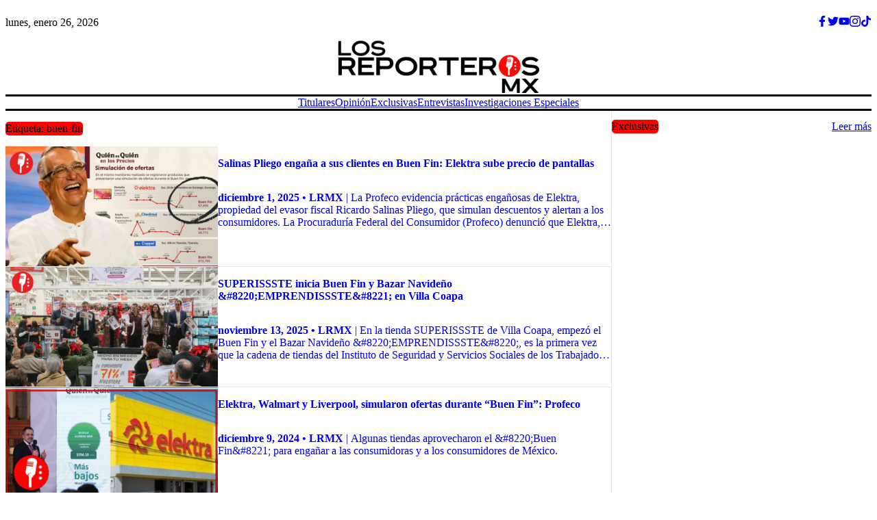

--- FILE ---
content_type: text/html
request_url: https://www.losreporteros.mx/tag/buen-fin/
body_size: 18853
content:
<!DOCTYPE html><html lang="en"><head><title>buen-fin | Los Reporteros MX</title><meta name="description" content="Artículos etiquetados como buen-fin en Los Reporteros MX"/><meta property="og:title" content="buen-fin | Los Reporteros MX"/><meta property="og:description" content="Artículos etiquetados como buen-fin en Los Reporteros MX"/><meta property="og:type" content="website"/><meta property="twitter:card" content="summary_large_image"/><meta charSet="utf-8"/><meta name="viewport" content="initial-scale=1.0, maximum-scale=1.0, user-scalable=no"/><link rel="preconnect" href="https://fonts.googleapis.com"/><link rel="preconnect" href="https://fonts.gstatic.com"/><link rel="stylesheet" href="https://fonts.googleapis.com/css2?family=Poppins:wght@400;600;700&amp;display=swap"/><style data-emotion="cha-global 0"></style><style data-emotion="cha-global ad1llf">@layer reset,base,tokens,recipes;</style><style data-emotion="cha-global 1feyfvd">@layer reset{html{line-height:1.5;--font-fallback:ui-sans-serif,system-ui,-apple-system,BlinkMacSystemFont,'Segoe UI',Roboto,'Helvetica Neue',Arial,'Noto Sans',sans-serif,'Apple Color Emoji','Segoe UI Emoji','Segoe UI Symbol','Noto Color Emoji';-webkit-text-size-adjust:100%;-webkit-font-smoothing:antialiased;-moz-osx-font-smoothing:grayscale;text-rendering:optimizeLegibility;touch-action:manipulation;-moz-tab-size:4;tab-size:4;font-family:var(--global-font-body, var(--font-fallback));}*{margin:0px;padding:0px;font:inherit;word-wrap:break-word;-webkit-tap-highlight-color:transparent;}*,*::before,*::after,*::backdrop{box-sizing:border-box;border-width:0px;border-style:solid;border-color:var(--global-color-border, currentColor);}hr{height:0px;color:inherit;border-top-width:1px;}body{min-height:100dvh;position:relative;}img{border-style:none;}img,svg,video,canvas,audio,iframe,embed,object{display:block;vertical-align:middle;}iframe{border:none;}img,video{max-width:100%;height:auto;}p,h1,h2,h3,h4,h5,h6{overflow-wrap:break-word;}ol,ul{list-style:none;}code,kbd,pre,samp{font-size:1em;}button,[type='button'],[type='reset'],[type='submit']{-webkit-appearance:button;background-color:transparent;background-image:none;}button,input,optgroup,select,textarea{color:inherit;}button,select{text-transform:none;}table{text-indent:0px;border-color:inherit;border-collapse:collapse;}*::-webkit-input-placeholder{opacity:unset;color:#9ca3af;-webkit-user-select:none;-moz-user-select:none;-ms-user-select:none;user-select:none;}*::-moz-placeholder{opacity:unset;color:#9ca3af;-webkit-user-select:none;-moz-user-select:none;-ms-user-select:none;user-select:none;}*:-ms-input-placeholder{opacity:unset;color:#9ca3af;-webkit-user-select:none;-moz-user-select:none;-ms-user-select:none;user-select:none;}*::placeholder{opacity:unset;color:#9ca3af;-webkit-user-select:none;-moz-user-select:none;-ms-user-select:none;user-select:none;}textarea{resize:vertical;}summary{display:-webkit-box;display:-webkit-list-item;display:-ms-list-itembox;display:list-item;}small{font-size:80%;}sub,sup{font-size:75%;line-height:0;position:relative;vertical-align:baseline;}sub{bottom:-0.25em;}sup{top:-0.5em;}dialog{padding:0px;}a{color:inherit;-webkit-text-decoration:inherit;text-decoration:inherit;}abbr:where([title]){-webkit-text-decoration:underline dotted;text-decoration:underline dotted;}b,strong{font-weight:bolder;}code,kbd,samp,pre{font-size:1em;--font-mono-fallback:ui-monospace,SFMono-Regular,Menlo,Monaco,Consolas,'Liberation Mono','Courier New';font-family:var(--global-font-mono, var(--font-mono-fallback));}input[type="text"],input[type="email"],input[type="search"],input[type="password"]{-webkit-appearance:none;-moz-appearance:none;}input[type='search']{-webkit-appearance:textfield;outline-offset:-2px;}::-webkit-search-decoration,::-webkit-search-cancel-button{-webkit-appearance:none;}::-webkit-file-upload-button{-webkit-appearance:button;font:inherit;}input[type="number"]::-webkit-inner-spin-button,input[type="number"]::-webkit-outer-spin-button{height:auto;}input[type='number']{-moz-appearance:textfield;}:-moz-ui-invalid{box-shadow:none;}:-moz-focusring{outline:auto;}[hidden]:where(:not([hidden='until-found'])){display:none!important;}}@layer base{@-webkit-keyframes spin{0%{-webkit-transform:rotate(0deg);-moz-transform:rotate(0deg);-ms-transform:rotate(0deg);transform:rotate(0deg);}100%{-webkit-transform:rotate(360deg);-moz-transform:rotate(360deg);-ms-transform:rotate(360deg);transform:rotate(360deg);}}@keyframes spin{0%{-webkit-transform:rotate(0deg);-moz-transform:rotate(0deg);-ms-transform:rotate(0deg);transform:rotate(0deg);}100%{-webkit-transform:rotate(360deg);-moz-transform:rotate(360deg);-ms-transform:rotate(360deg);transform:rotate(360deg);}}@-webkit-keyframes pulse{50%{opacity:0.5;}}@keyframes pulse{50%{opacity:0.5;}}@-webkit-keyframes ping{75%,100%{-webkit-transform:scale(2);-moz-transform:scale(2);-ms-transform:scale(2);transform:scale(2);opacity:0;}}@keyframes ping{75%,100%{-webkit-transform:scale(2);-moz-transform:scale(2);-ms-transform:scale(2);transform:scale(2);opacity:0;}}@-webkit-keyframes bounce{0%,100%{-webkit-transform:translateY(-25%);-moz-transform:translateY(-25%);-ms-transform:translateY(-25%);transform:translateY(-25%);-webkit-animation-timing-function:cubic-bezier(0.8,0,1,1);animation-timing-function:cubic-bezier(0.8,0,1,1);}50%{-webkit-transform:none;-moz-transform:none;-ms-transform:none;transform:none;-webkit-animation-timing-function:cubic-bezier(0,0,0.2,1);animation-timing-function:cubic-bezier(0,0,0.2,1);}}@keyframes bounce{0%,100%{-webkit-transform:translateY(-25%);-moz-transform:translateY(-25%);-ms-transform:translateY(-25%);transform:translateY(-25%);-webkit-animation-timing-function:cubic-bezier(0.8,0,1,1);animation-timing-function:cubic-bezier(0.8,0,1,1);}50%{-webkit-transform:none;-moz-transform:none;-ms-transform:none;transform:none;-webkit-animation-timing-function:cubic-bezier(0,0,0.2,1);animation-timing-function:cubic-bezier(0,0,0.2,1);}}@-webkit-keyframes bg-position{from{-webkit-background-position:var(--animate-from, 1rem) 0;background-position:var(--animate-from, 1rem) 0;}to{-webkit-background-position:var(--animate-to, 0) 0;background-position:var(--animate-to, 0) 0;}}@keyframes bg-position{from{-webkit-background-position:var(--animate-from, 1rem) 0;background-position:var(--animate-from, 1rem) 0;}to{-webkit-background-position:var(--animate-to, 0) 0;background-position:var(--animate-to, 0) 0;}}@-webkit-keyframes position{from{inset-inline-start:var(--animate-from-x);inset-block-start:var(--animate-from-y);}to{inset-inline-start:var(--animate-to-x);inset-block-start:var(--animate-to-y);}}@keyframes position{from{inset-inline-start:var(--animate-from-x);inset-block-start:var(--animate-from-y);}to{inset-inline-start:var(--animate-to-x);inset-block-start:var(--animate-to-y);}}@-webkit-keyframes circular-progress{0%{stroke-dasharray:1,400;stroke-dashoffset:0;}50%{stroke-dasharray:400,400;stroke-dashoffset:-100%;}100%{stroke-dasharray:400,400;stroke-dashoffset:-260%;}}@keyframes circular-progress{0%{stroke-dasharray:1,400;stroke-dashoffset:0;}50%{stroke-dasharray:400,400;stroke-dashoffset:-100%;}100%{stroke-dasharray:400,400;stroke-dashoffset:-260%;}}@-webkit-keyframes expand-height{from{height:0;}to{height:var(--height);}}@keyframes expand-height{from{height:0;}to{height:var(--height);}}@-webkit-keyframes collapse-height{from{height:var(--height);}to{height:0;}}@keyframes collapse-height{from{height:var(--height);}to{height:0;}}@-webkit-keyframes expand-width{from{width:0;}to{width:var(--width);}}@keyframes expand-width{from{width:0;}to{width:var(--width);}}@-webkit-keyframes collapse-width{from{height:var(--width);}to{height:0;}}@keyframes collapse-width{from{height:var(--width);}to{height:0;}}@-webkit-keyframes fade-in{from{opacity:0;}to{opacity:1;}}@keyframes fade-in{from{opacity:0;}to{opacity:1;}}@-webkit-keyframes fade-out{from{opacity:1;}to{opacity:0;}}@keyframes fade-out{from{opacity:1;}to{opacity:0;}}@-webkit-keyframes slide-from-left-full{from{-webkit-translate:-100% 0;-moz-translate:-100% 0;-ms-translate:-100% 0;translate:-100% 0;}to{-webkit-translate:0 0;-moz-translate:0 0;-ms-translate:0 0;translate:0 0;}}@keyframes slide-from-left-full{from{-webkit-translate:-100% 0;-moz-translate:-100% 0;-ms-translate:-100% 0;translate:-100% 0;}to{-webkit-translate:0 0;-moz-translate:0 0;-ms-translate:0 0;translate:0 0;}}@-webkit-keyframes slide-from-right-full{from{-webkit-translate:100% 0;-moz-translate:100% 0;-ms-translate:100% 0;translate:100% 0;}to{-webkit-translate:0 0;-moz-translate:0 0;-ms-translate:0 0;translate:0 0;}}@keyframes slide-from-right-full{from{-webkit-translate:100% 0;-moz-translate:100% 0;-ms-translate:100% 0;translate:100% 0;}to{-webkit-translate:0 0;-moz-translate:0 0;-ms-translate:0 0;translate:0 0;}}@-webkit-keyframes slide-from-top-full{from{-webkit-translate:0 -100%;-moz-translate:0 -100%;-ms-translate:0 -100%;translate:0 -100%;}to{-webkit-translate:0 0;-moz-translate:0 0;-ms-translate:0 0;translate:0 0;}}@keyframes slide-from-top-full{from{-webkit-translate:0 -100%;-moz-translate:0 -100%;-ms-translate:0 -100%;translate:0 -100%;}to{-webkit-translate:0 0;-moz-translate:0 0;-ms-translate:0 0;translate:0 0;}}@-webkit-keyframes slide-from-bottom-full{from{-webkit-translate:0 100%;-moz-translate:0 100%;-ms-translate:0 100%;translate:0 100%;}to{-webkit-translate:0 0;-moz-translate:0 0;-ms-translate:0 0;translate:0 0;}}@keyframes slide-from-bottom-full{from{-webkit-translate:0 100%;-moz-translate:0 100%;-ms-translate:0 100%;translate:0 100%;}to{-webkit-translate:0 0;-moz-translate:0 0;-ms-translate:0 0;translate:0 0;}}@-webkit-keyframes slide-to-left-full{from{-webkit-translate:0 0;-moz-translate:0 0;-ms-translate:0 0;translate:0 0;}to{-webkit-translate:-100% 0;-moz-translate:-100% 0;-ms-translate:-100% 0;translate:-100% 0;}}@keyframes slide-to-left-full{from{-webkit-translate:0 0;-moz-translate:0 0;-ms-translate:0 0;translate:0 0;}to{-webkit-translate:-100% 0;-moz-translate:-100% 0;-ms-translate:-100% 0;translate:-100% 0;}}@-webkit-keyframes slide-to-right-full{from{-webkit-translate:0 0;-moz-translate:0 0;-ms-translate:0 0;translate:0 0;}to{-webkit-translate:100% 0;-moz-translate:100% 0;-ms-translate:100% 0;translate:100% 0;}}@keyframes slide-to-right-full{from{-webkit-translate:0 0;-moz-translate:0 0;-ms-translate:0 0;translate:0 0;}to{-webkit-translate:100% 0;-moz-translate:100% 0;-ms-translate:100% 0;translate:100% 0;}}@-webkit-keyframes slide-to-top-full{from{-webkit-translate:0 0;-moz-translate:0 0;-ms-translate:0 0;translate:0 0;}to{-webkit-translate:0 -100%;-moz-translate:0 -100%;-ms-translate:0 -100%;translate:0 -100%;}}@keyframes slide-to-top-full{from{-webkit-translate:0 0;-moz-translate:0 0;-ms-translate:0 0;translate:0 0;}to{-webkit-translate:0 -100%;-moz-translate:0 -100%;-ms-translate:0 -100%;translate:0 -100%;}}@-webkit-keyframes slide-to-bottom-full{from{-webkit-translate:0 0;-moz-translate:0 0;-ms-translate:0 0;translate:0 0;}to{-webkit-translate:0 100%;-moz-translate:0 100%;-ms-translate:0 100%;translate:0 100%;}}@keyframes slide-to-bottom-full{from{-webkit-translate:0 0;-moz-translate:0 0;-ms-translate:0 0;translate:0 0;}to{-webkit-translate:0 100%;-moz-translate:0 100%;-ms-translate:0 100%;translate:0 100%;}}@-webkit-keyframes slide-from-top{0%{-webkit-translate:0 -0.5rem;-moz-translate:0 -0.5rem;-ms-translate:0 -0.5rem;translate:0 -0.5rem;}to{-webkit-translate:0;-moz-translate:0;-ms-translate:0;translate:0;}}@keyframes slide-from-top{0%{-webkit-translate:0 -0.5rem;-moz-translate:0 -0.5rem;-ms-translate:0 -0.5rem;translate:0 -0.5rem;}to{-webkit-translate:0;-moz-translate:0;-ms-translate:0;translate:0;}}@-webkit-keyframes slide-from-bottom{0%{-webkit-translate:0 0.5rem;-moz-translate:0 0.5rem;-ms-translate:0 0.5rem;translate:0 0.5rem;}to{-webkit-translate:0;-moz-translate:0;-ms-translate:0;translate:0;}}@keyframes slide-from-bottom{0%{-webkit-translate:0 0.5rem;-moz-translate:0 0.5rem;-ms-translate:0 0.5rem;translate:0 0.5rem;}to{-webkit-translate:0;-moz-translate:0;-ms-translate:0;translate:0;}}@-webkit-keyframes slide-from-left{0%{-webkit-translate:-0.5rem 0;-moz-translate:-0.5rem 0;-ms-translate:-0.5rem 0;translate:-0.5rem 0;}to{-webkit-translate:0;-moz-translate:0;-ms-translate:0;translate:0;}}@keyframes slide-from-left{0%{-webkit-translate:-0.5rem 0;-moz-translate:-0.5rem 0;-ms-translate:-0.5rem 0;translate:-0.5rem 0;}to{-webkit-translate:0;-moz-translate:0;-ms-translate:0;translate:0;}}@-webkit-keyframes slide-from-right{0%{-webkit-translate:0.5rem 0;-moz-translate:0.5rem 0;-ms-translate:0.5rem 0;translate:0.5rem 0;}to{-webkit-translate:0;-moz-translate:0;-ms-translate:0;translate:0;}}@keyframes slide-from-right{0%{-webkit-translate:0.5rem 0;-moz-translate:0.5rem 0;-ms-translate:0.5rem 0;translate:0.5rem 0;}to{-webkit-translate:0;-moz-translate:0;-ms-translate:0;translate:0;}}@-webkit-keyframes slide-to-top{0%{-webkit-translate:0;-moz-translate:0;-ms-translate:0;translate:0;}to{-webkit-translate:0 -0.5rem;-moz-translate:0 -0.5rem;-ms-translate:0 -0.5rem;translate:0 -0.5rem;}}@keyframes slide-to-top{0%{-webkit-translate:0;-moz-translate:0;-ms-translate:0;translate:0;}to{-webkit-translate:0 -0.5rem;-moz-translate:0 -0.5rem;-ms-translate:0 -0.5rem;translate:0 -0.5rem;}}@-webkit-keyframes slide-to-bottom{0%{-webkit-translate:0;-moz-translate:0;-ms-translate:0;translate:0;}to{-webkit-translate:0 0.5rem;-moz-translate:0 0.5rem;-ms-translate:0 0.5rem;translate:0 0.5rem;}}@keyframes slide-to-bottom{0%{-webkit-translate:0;-moz-translate:0;-ms-translate:0;translate:0;}to{-webkit-translate:0 0.5rem;-moz-translate:0 0.5rem;-ms-translate:0 0.5rem;translate:0 0.5rem;}}@-webkit-keyframes slide-to-left{0%{-webkit-translate:0;-moz-translate:0;-ms-translate:0;translate:0;}to{-webkit-translate:-0.5rem 0;-moz-translate:-0.5rem 0;-ms-translate:-0.5rem 0;translate:-0.5rem 0;}}@keyframes slide-to-left{0%{-webkit-translate:0;-moz-translate:0;-ms-translate:0;translate:0;}to{-webkit-translate:-0.5rem 0;-moz-translate:-0.5rem 0;-ms-translate:-0.5rem 0;translate:-0.5rem 0;}}@-webkit-keyframes slide-to-right{0%{-webkit-translate:0;-moz-translate:0;-ms-translate:0;translate:0;}to{-webkit-translate:0.5rem 0;-moz-translate:0.5rem 0;-ms-translate:0.5rem 0;translate:0.5rem 0;}}@keyframes slide-to-right{0%{-webkit-translate:0;-moz-translate:0;-ms-translate:0;translate:0;}to{-webkit-translate:0.5rem 0;-moz-translate:0.5rem 0;-ms-translate:0.5rem 0;translate:0.5rem 0;}}@-webkit-keyframes scale-in{from{scale:0.95;}to{scale:1;}}@keyframes scale-in{from{scale:0.95;}to{scale:1;}}@-webkit-keyframes scale-out{from{scale:1;}to{scale:0.95;}}@keyframes scale-out{from{scale:1;}to{scale:0.95;}}*{font-feature-settings:"cv11";--ring-inset:var(--chakra-empty,/**/ /*!*/)!important;--ring-offset-width:0px;--ring-offset-color:#fff;--ring-color:rgba(66, 153, 225, 0.6);--ring-offset-shadow:0 0 #0000;--ring-shadow:0 0 #0000;--brightness:var(--chakra-empty,/**/ /*!*/)!important;--contrast:var(--chakra-empty,/**/ /*!*/)!important;--grayscale:var(--chakra-empty,/**/ /*!*/)!important;--hue-rotate:var(--chakra-empty,/**/ /*!*/)!important;--invert:var(--chakra-empty,/**/ /*!*/)!important;--saturate:var(--chakra-empty,/**/ /*!*/)!important;--sepia:var(--chakra-empty,/**/ /*!*/)!important;--drop-shadow:var(--chakra-empty,/**/ /*!*/)!important;--backdrop-blur:var(--chakra-empty,/**/ /*!*/)!important;--backdrop-brightness:var(--chakra-empty,/**/ /*!*/)!important;--backdrop-contrast:var(--chakra-empty,/**/ /*!*/)!important;--backdrop-grayscale:var(--chakra-empty,/**/ /*!*/)!important;--backdrop-hue-rotate:var(--chakra-empty,/**/ /*!*/)!important;--backdrop-invert:var(--chakra-empty,/**/ /*!*/)!important;--backdrop-opacity:var(--chakra-empty,/**/ /*!*/)!important;--backdrop-saturate:var(--chakra-empty,/**/ /*!*/)!important;--backdrop-sepia:var(--chakra-empty,/**/ /*!*/)!important;--global-font-mono:var(--chakra-fonts-mono);--global-font-body:var(--chakra-fonts-body);--global-color-border:var(--chakra-colors-border);}html{color:var(--chakra-colors-fg);background:var(--chakra-colors-bg);--bg-currentcolor:var(--chakra-colors-bg);line-height:1.5;--chakra-colors-color-palette-50:var(--chakra-colors-gray-50);--chakra-colors-color-palette-100:var(--chakra-colors-gray-100);--chakra-colors-color-palette-200:var(--chakra-colors-gray-200);--chakra-colors-color-palette-300:var(--chakra-colors-gray-300);--chakra-colors-color-palette-400:var(--chakra-colors-gray-400);--chakra-colors-color-palette-500:var(--chakra-colors-gray-500);--chakra-colors-color-palette-600:var(--chakra-colors-gray-600);--chakra-colors-color-palette-700:var(--chakra-colors-gray-700);--chakra-colors-color-palette-800:var(--chakra-colors-gray-800);--chakra-colors-color-palette-900:var(--chakra-colors-gray-900);--chakra-colors-color-palette-950:var(--chakra-colors-gray-950);--chakra-colors-color-palette-contrast:var(--chakra-colors-gray-contrast);--chakra-colors-color-palette-fg:var(--chakra-colors-gray-fg);--chakra-colors-color-palette-subtle:var(--chakra-colors-gray-subtle);--chakra-colors-color-palette-muted:var(--chakra-colors-gray-muted);--chakra-colors-color-palette-emphasized:var(--chakra-colors-gray-emphasized);--chakra-colors-color-palette-solid:var(--chakra-colors-gray-solid);--chakra-colors-color-palette-focus-ring:var(--chakra-colors-gray-focus-ring);}*::-webkit-input-placeholder{--mix-color:color-mix(in srgb, var(--chakra-colors-fg-muted) 80%, transparent);color:var(--mix-color, var(--chakra-colors-fg-muted));}*::-moz-placeholder{--mix-color:color-mix(in srgb, var(--chakra-colors-fg-muted) 80%, transparent);color:var(--mix-color, var(--chakra-colors-fg-muted));}*:-ms-input-placeholder{--mix-color:color-mix(in srgb, var(--chakra-colors-fg-muted) 80%, transparent);color:var(--mix-color, var(--chakra-colors-fg-muted));}*::placeholder,*[data-placeholder]{--mix-color:color-mix(in srgb, var(--chakra-colors-fg-muted) 80%, transparent);color:var(--mix-color, var(--chakra-colors-fg-muted));}*::selection{--mix-background:color-mix(in srgb, var(--chakra-colors-color-palette-muted) 80%, transparent);background:var(--mix-background, var(--chakra-colors-color-palette-muted));--bg-currentcolor:var(--mix-background, var(--chakra-colors-color-palette-muted));}}@layer tokens{:where(html, .chakra-theme){--chakra-aspect-ratios-square:1/1;--chakra-aspect-ratios-landscape:4/3;--chakra-aspect-ratios-portrait:3/4;--chakra-aspect-ratios-wide:16/9;--chakra-aspect-ratios-ultrawide:18/5;--chakra-aspect-ratios-golden:1.618/1;--chakra-animations-spin:spin 1s linear infinite;--chakra-animations-ping:ping 1s cubic-bezier(0, 0, 0.2, 1) infinite;--chakra-animations-pulse:pulse 2s cubic-bezier(0.4, 0, 0.6, 1) infinite;--chakra-animations-bounce:bounce 1s infinite;--chakra-blurs-sm:4px;--chakra-blurs-md:8px;--chakra-blurs-lg:12px;--chakra-blurs-xl:16px;--chakra-blurs-2xl:24px;--chakra-blurs-3xl:40px;--chakra-blurs-4xl:64px;--chakra-borders-xs:0.5px solid;--chakra-borders-sm:1px solid;--chakra-borders-md:2px solid;--chakra-borders-lg:4px solid;--chakra-borders-xl:8px solid;--chakra-colors-transparent:transparent;--chakra-colors-current:currentColor;--chakra-colors-black:#09090B;--chakra-colors-white:#FFFFFF;--chakra-colors-white-alpha-50:rgba(255, 255, 255, 0.04);--chakra-colors-white-alpha-100:rgba(255, 255, 255, 0.06);--chakra-colors-white-alpha-200:rgba(255, 255, 255, 0.08);--chakra-colors-white-alpha-300:rgba(255, 255, 255, 0.16);--chakra-colors-white-alpha-400:rgba(255, 255, 255, 0.24);--chakra-colors-white-alpha-500:rgba(255, 255, 255, 0.36);--chakra-colors-white-alpha-600:rgba(255, 255, 255, 0.48);--chakra-colors-white-alpha-700:rgba(255, 255, 255, 0.64);--chakra-colors-white-alpha-800:rgba(255, 255, 255, 0.80);--chakra-colors-white-alpha-900:rgba(255, 255, 255, 0.92);--chakra-colors-white-alpha-950:rgba(255, 255, 255, 0.95);--chakra-colors-black-alpha-50:rgba(0, 0, 0, 0.04);--chakra-colors-black-alpha-100:rgba(0, 0, 0, 0.06);--chakra-colors-black-alpha-200:rgba(0, 0, 0, 0.08);--chakra-colors-black-alpha-300:rgba(0, 0, 0, 0.16);--chakra-colors-black-alpha-400:rgba(0, 0, 0, 0.24);--chakra-colors-black-alpha-500:rgba(0, 0, 0, 0.36);--chakra-colors-black-alpha-600:rgba(0, 0, 0, 0.48);--chakra-colors-black-alpha-700:rgba(0, 0, 0, 0.64);--chakra-colors-black-alpha-800:rgba(0, 0, 0, 0.80);--chakra-colors-black-alpha-900:rgba(0, 0, 0, 0.92);--chakra-colors-black-alpha-950:rgba(0, 0, 0, 0.95);--chakra-colors-gray-50:#fafafa;--chakra-colors-gray-100:#f4f4f5;--chakra-colors-gray-200:#e4e4e7;--chakra-colors-gray-300:#d4d4d8;--chakra-colors-gray-400:#a1a1aa;--chakra-colors-gray-500:#71717a;--chakra-colors-gray-600:#52525b;--chakra-colors-gray-700:#3f3f46;--chakra-colors-gray-800:#27272a;--chakra-colors-gray-900:#18181b;--chakra-colors-gray-950:#111111;--chakra-colors-red-50:#fef2f2;--chakra-colors-red-100:#fee2e2;--chakra-colors-red-200:#fecaca;--chakra-colors-red-300:#fca5a5;--chakra-colors-red-400:#f87171;--chakra-colors-red-500:#ef4444;--chakra-colors-red-600:#dc2626;--chakra-colors-red-700:#991919;--chakra-colors-red-800:#511111;--chakra-colors-red-900:#300c0c;--chakra-colors-red-950:#1f0808;--chakra-colors-orange-50:#fff7ed;--chakra-colors-orange-100:#ffedd5;--chakra-colors-orange-200:#fed7aa;--chakra-colors-orange-300:#fdba74;--chakra-colors-orange-400:#fb923c;--chakra-colors-orange-500:#f97316;--chakra-colors-orange-600:#ea580c;--chakra-colors-orange-700:#92310a;--chakra-colors-orange-800:#6c2710;--chakra-colors-orange-900:#3b1106;--chakra-colors-orange-950:#220a04;--chakra-colors-yellow-50:#fefce8;--chakra-colors-yellow-100:#fef9c3;--chakra-colors-yellow-200:#fef08a;--chakra-colors-yellow-300:#fde047;--chakra-colors-yellow-400:#facc15;--chakra-colors-yellow-500:#eab308;--chakra-colors-yellow-600:#ca8a04;--chakra-colors-yellow-700:#845209;--chakra-colors-yellow-800:#713f12;--chakra-colors-yellow-900:#422006;--chakra-colors-yellow-950:#281304;--chakra-colors-green-50:#f0fdf4;--chakra-colors-green-100:#dcfce7;--chakra-colors-green-200:#bbf7d0;--chakra-colors-green-300:#86efac;--chakra-colors-green-400:#4ade80;--chakra-colors-green-500:#22c55e;--chakra-colors-green-600:#16a34a;--chakra-colors-green-700:#116932;--chakra-colors-green-800:#124a28;--chakra-colors-green-900:#042713;--chakra-colors-green-950:#03190c;--chakra-colors-teal-50:#f0fdfa;--chakra-colors-teal-100:#ccfbf1;--chakra-colors-teal-200:#99f6e4;--chakra-colors-teal-300:#5eead4;--chakra-colors-teal-400:#2dd4bf;--chakra-colors-teal-500:#14b8a6;--chakra-colors-teal-600:#0d9488;--chakra-colors-teal-700:#0c5d56;--chakra-colors-teal-800:#114240;--chakra-colors-teal-900:#032726;--chakra-colors-teal-950:#021716;--chakra-colors-blue-50:#eff6ff;--chakra-colors-blue-100:#dbeafe;--chakra-colors-blue-200:#bfdbfe;--chakra-colors-blue-300:#a3cfff;--chakra-colors-blue-400:#60a5fa;--chakra-colors-blue-500:#3b82f6;--chakra-colors-blue-600:#2563eb;--chakra-colors-blue-700:#173da6;--chakra-colors-blue-800:#1a3478;--chakra-colors-blue-900:#14204a;--chakra-colors-blue-950:#0c142e;--chakra-colors-cyan-50:#ecfeff;--chakra-colors-cyan-100:#cffafe;--chakra-colors-cyan-200:#a5f3fc;--chakra-colors-cyan-300:#67e8f9;--chakra-colors-cyan-400:#22d3ee;--chakra-colors-cyan-500:#06b6d4;--chakra-colors-cyan-600:#0891b2;--chakra-colors-cyan-700:#0c5c72;--chakra-colors-cyan-800:#134152;--chakra-colors-cyan-900:#072a38;--chakra-colors-cyan-950:#051b24;--chakra-colors-purple-50:#faf5ff;--chakra-colors-purple-100:#f3e8ff;--chakra-colors-purple-200:#e9d5ff;--chakra-colors-purple-300:#d8b4fe;--chakra-colors-purple-400:#c084fc;--chakra-colors-purple-500:#a855f7;--chakra-colors-purple-600:#9333ea;--chakra-colors-purple-700:#641ba3;--chakra-colors-purple-800:#4a1772;--chakra-colors-purple-900:#2f0553;--chakra-colors-purple-950:#1a032e;--chakra-colors-pink-50:#fdf2f8;--chakra-colors-pink-100:#fce7f3;--chakra-colors-pink-200:#fbcfe8;--chakra-colors-pink-300:#f9a8d4;--chakra-colors-pink-400:#f472b6;--chakra-colors-pink-500:#ec4899;--chakra-colors-pink-600:#db2777;--chakra-colors-pink-700:#a41752;--chakra-colors-pink-800:#6d0e34;--chakra-colors-pink-900:#45061f;--chakra-colors-pink-950:#2c0514;--chakra-colors-primary-50:#F4249A;--chakra-colors-primary-100:#F4249A;--chakra-colors-primary-200:#F4249A;--chakra-colors-primary-300:#F4249A;--chakra-colors-primary-400:#F4249A;--chakra-colors-primary-500:#F4249A;--chakra-colors-primary-600:#F4249A;--chakra-colors-primary-700:#F4249A;--chakra-colors-primary-800:#F4249A;--chakra-colors-primary-900:#F4249A;--chakra-durations-fastest:50ms;--chakra-durations-faster:100ms;--chakra-durations-fast:150ms;--chakra-durations-moderate:200ms;--chakra-durations-slow:300ms;--chakra-durations-slower:400ms;--chakra-durations-slowest:500ms;--chakra-easings-ease-in:cubic-bezier(0.42, 0, 1, 1);--chakra-easings-ease-out:cubic-bezier(0, 0, 0.58, 1);--chakra-easings-ease-in-out:cubic-bezier(0.42, 0, 0.58, 1);--chakra-easings-ease-in-smooth:cubic-bezier(0.32, 0.72, 0, 1);--chakra-fonts-heading:'Poppins',sans-serif,serif;--chakra-fonts-body:'Poppins',sans-serif,serif;--chakra-fonts-mono:SFMono-Regular,Menlo,Monaco,Consolas,"Liberation Mono","Courier New",monospace;--chakra-font-sizes-2xs:0.625rem;--chakra-font-sizes-xs:0.75rem;--chakra-font-sizes-sm:0.875rem;--chakra-font-sizes-md:1rem;--chakra-font-sizes-lg:1.125rem;--chakra-font-sizes-xl:1.25rem;--chakra-font-sizes-2xl:1.5rem;--chakra-font-sizes-3xl:1.875rem;--chakra-font-sizes-4xl:2.25rem;--chakra-font-sizes-5xl:3rem;--chakra-font-sizes-6xl:3.75rem;--chakra-font-sizes-7xl:4.5rem;--chakra-font-sizes-8xl:6rem;--chakra-font-sizes-9xl:8rem;--chakra-font-weights-thin:100;--chakra-font-weights-extralight:200;--chakra-font-weights-light:300;--chakra-font-weights-normal:400;--chakra-font-weights-medium:500;--chakra-font-weights-semibold:600;--chakra-font-weights-bold:700;--chakra-font-weights-extrabold:800;--chakra-font-weights-black:900;--chakra-letter-spacings-tighter:-0.05em;--chakra-letter-spacings-tight:-0.025em;--chakra-letter-spacings-wide:0.025em;--chakra-letter-spacings-wider:0.05em;--chakra-letter-spacings-widest:0.1em;--chakra-line-heights-shorter:1.25;--chakra-line-heights-short:1.375;--chakra-line-heights-moderate:1.5;--chakra-line-heights-tall:1.625;--chakra-line-heights-taller:2;--chakra-radii-none:0;--chakra-radii-2xs:0.0625rem;--chakra-radii-xs:0.125rem;--chakra-radii-sm:0.25rem;--chakra-radii-md:0.375rem;--chakra-radii-lg:0.5rem;--chakra-radii-xl:0.75rem;--chakra-radii-2xl:1rem;--chakra-radii-3xl:1.5rem;--chakra-radii-4xl:2rem;--chakra-radii-full:9999px;--chakra-spacing-1:0.25rem;--chakra-spacing-2:0.5rem;--chakra-spacing-3:0.75rem;--chakra-spacing-4:1rem;--chakra-spacing-5:1.25rem;--chakra-spacing-6:1.5rem;--chakra-spacing-7:1.75rem;--chakra-spacing-8:2rem;--chakra-spacing-9:2.25rem;--chakra-spacing-10:2.5rem;--chakra-spacing-11:2.75rem;--chakra-spacing-12:3rem;--chakra-spacing-14:3.5rem;--chakra-spacing-16:4rem;--chakra-spacing-20:5rem;--chakra-spacing-24:6rem;--chakra-spacing-28:7rem;--chakra-spacing-32:8rem;--chakra-spacing-36:9rem;--chakra-spacing-40:10rem;--chakra-spacing-44:11rem;--chakra-spacing-48:12rem;--chakra-spacing-52:13rem;--chakra-spacing-56:14rem;--chakra-spacing-60:15rem;--chakra-spacing-64:16rem;--chakra-spacing-72:18rem;--chakra-spacing-80:20rem;--chakra-spacing-96:24rem;--chakra-spacing-0\.5:0.125rem;--chakra-spacing-1\.5:0.375rem;--chakra-spacing-2\.5:0.625rem;--chakra-spacing-3\.5:0.875rem;--chakra-spacing-4\.5:1.125rem;--chakra-sizes-1:0.25rem;--chakra-sizes-2:0.5rem;--chakra-sizes-3:0.75rem;--chakra-sizes-4:1rem;--chakra-sizes-5:1.25rem;--chakra-sizes-6:1.5rem;--chakra-sizes-7:1.75rem;--chakra-sizes-8:2rem;--chakra-sizes-9:2.25rem;--chakra-sizes-10:2.5rem;--chakra-sizes-11:2.75rem;--chakra-sizes-12:3rem;--chakra-sizes-14:3.5rem;--chakra-sizes-16:4rem;--chakra-sizes-20:5rem;--chakra-sizes-24:6rem;--chakra-sizes-28:7rem;--chakra-sizes-32:8rem;--chakra-sizes-36:9rem;--chakra-sizes-40:10rem;--chakra-sizes-44:11rem;--chakra-sizes-48:12rem;--chakra-sizes-52:13rem;--chakra-sizes-56:14rem;--chakra-sizes-60:15rem;--chakra-sizes-64:16rem;--chakra-sizes-72:18rem;--chakra-sizes-80:20rem;--chakra-sizes-96:24rem;--chakra-sizes-3xs:14rem;--chakra-sizes-2xs:16rem;--chakra-sizes-xs:20rem;--chakra-sizes-sm:24rem;--chakra-sizes-md:28rem;--chakra-sizes-lg:32rem;--chakra-sizes-xl:36rem;--chakra-sizes-2xl:42rem;--chakra-sizes-3xl:48rem;--chakra-sizes-4xl:56rem;--chakra-sizes-5xl:64rem;--chakra-sizes-6xl:72rem;--chakra-sizes-7xl:80rem;--chakra-sizes-8xl:90rem;--chakra-sizes-0\.5:0.125rem;--chakra-sizes-1\.5:0.375rem;--chakra-sizes-2\.5:0.625rem;--chakra-sizes-3\.5:0.875rem;--chakra-sizes-4\.5:1.125rem;--chakra-sizes-1\/2:50%;--chakra-sizes-1\/3:33.333333%;--chakra-sizes-2\/3:66.666667%;--chakra-sizes-1\/4:25%;--chakra-sizes-3\/4:75%;--chakra-sizes-1\/5:20%;--chakra-sizes-2\/5:40%;--chakra-sizes-3\/5:60%;--chakra-sizes-4\/5:80%;--chakra-sizes-1\/6:16.666667%;--chakra-sizes-2\/6:33.333333%;--chakra-sizes-3\/6:50%;--chakra-sizes-4\/6:66.666667%;--chakra-sizes-5\/6:83.333333%;--chakra-sizes-1\/12:8.333333%;--chakra-sizes-2\/12:16.666667%;--chakra-sizes-3\/12:25%;--chakra-sizes-4\/12:33.333333%;--chakra-sizes-5\/12:41.666667%;--chakra-sizes-6\/12:50%;--chakra-sizes-7\/12:58.333333%;--chakra-sizes-8\/12:66.666667%;--chakra-sizes-9\/12:75%;--chakra-sizes-10\/12:83.333333%;--chakra-sizes-11\/12:91.666667%;--chakra-sizes-max:max-content;--chakra-sizes-min:min-content;--chakra-sizes-fit:fit-content;--chakra-sizes-prose:60ch;--chakra-sizes-full:100%;--chakra-sizes-dvh:100dvh;--chakra-sizes-svh:100svh;--chakra-sizes-lvh:100lvh;--chakra-sizes-dvw:100dvw;--chakra-sizes-svw:100svw;--chakra-sizes-lvw:100lvw;--chakra-sizes-vw:100vw;--chakra-sizes-vh:100vh;--chakra-sizes-breakpoint-sm:480px;--chakra-sizes-breakpoint-md:768px;--chakra-sizes-breakpoint-lg:1024px;--chakra-sizes-breakpoint-xl:1280px;--chakra-sizes-breakpoint-2xl:1536px;--chakra-z-index-hide:-1;--chakra-z-index-base:0;--chakra-z-index-docked:10;--chakra-z-index-dropdown:1000;--chakra-z-index-sticky:1100;--chakra-z-index-banner:1200;--chakra-z-index-overlay:1300;--chakra-z-index-modal:1400;--chakra-z-index-popover:1500;--chakra-z-index-skip-nav:1600;--chakra-z-index-toast:1700;--chakra-z-index-tooltip:1800;--chakra-z-index-max:2147483647;--chakra-cursor-button:pointer;--chakra-cursor-checkbox:default;--chakra-cursor-disabled:not-allowed;--chakra-cursor-menuitem:default;--chakra-cursor-option:default;--chakra-cursor-radio:default;--chakra-cursor-slider:default;--chakra-cursor-switch:pointer;--chakra-breakpoints-sm:480px;--chakra-breakpoints-md:768px;--chakra-breakpoints-lg:1024px;--chakra-breakpoints-xl:1280px;--chakra-breakpoints-2xl:1536px;--chakra-radii-l1:var(--chakra-radii-xs);--chakra-radii-l2:var(--chakra-radii-sm);--chakra-radii-l3:var(--chakra-radii-md);}:root,.light{--chakra-colors-bg:var(--chakra-colors-white);--chakra-colors-bg-subtle:var(--chakra-colors-gray-50);--chakra-colors-bg-muted:var(--chakra-colors-gray-100);--chakra-colors-bg-emphasized:var(--chakra-colors-gray-200);--chakra-colors-bg-inverted:var(--chakra-colors-black);--chakra-colors-bg-panel:var(--chakra-colors-white);--chakra-colors-bg-error:var(--chakra-colors-red-50);--chakra-colors-bg-warning:var(--chakra-colors-orange-50);--chakra-colors-bg-success:var(--chakra-colors-green-50);--chakra-colors-bg-info:var(--chakra-colors-blue-50);--chakra-colors-fg:var(--chakra-colors-black);--chakra-colors-fg-muted:var(--chakra-colors-gray-600);--chakra-colors-fg-subtle:var(--chakra-colors-gray-400);--chakra-colors-fg-inverted:var(--chakra-colors-gray-50);--chakra-colors-fg-error:var(--chakra-colors-red-500);--chakra-colors-fg-warning:var(--chakra-colors-orange-600);--chakra-colors-fg-success:var(--chakra-colors-green-600);--chakra-colors-fg-info:var(--chakra-colors-blue-600);--chakra-colors-border:var(--chakra-colors-gray-200);--chakra-colors-border-muted:var(--chakra-colors-gray-100);--chakra-colors-border-subtle:var(--chakra-colors-gray-50);--chakra-colors-border-emphasized:var(--chakra-colors-gray-300);--chakra-colors-border-inverted:var(--chakra-colors-gray-800);--chakra-colors-border-error:var(--chakra-colors-red-500);--chakra-colors-border-warning:var(--chakra-colors-orange-500);--chakra-colors-border-success:var(--chakra-colors-green-500);--chakra-colors-border-info:var(--chakra-colors-blue-500);--chakra-colors-gray-contrast:var(--chakra-colors-white);--chakra-colors-gray-fg:var(--chakra-colors-gray-800);--chakra-colors-gray-subtle:var(--chakra-colors-gray-100);--chakra-colors-gray-muted:var(--chakra-colors-gray-200);--chakra-colors-gray-emphasized:var(--chakra-colors-gray-300);--chakra-colors-gray-solid:var(--chakra-colors-gray-900);--chakra-colors-gray-focus-ring:var(--chakra-colors-gray-800);--chakra-colors-red-contrast:white;--chakra-colors-red-fg:var(--chakra-colors-red-700);--chakra-colors-red-subtle:var(--chakra-colors-red-100);--chakra-colors-red-muted:var(--chakra-colors-red-200);--chakra-colors-red-emphasized:var(--chakra-colors-red-300);--chakra-colors-red-solid:var(--chakra-colors-red-600);--chakra-colors-red-focus-ring:var(--chakra-colors-red-600);--chakra-colors-orange-contrast:white;--chakra-colors-orange-fg:var(--chakra-colors-orange-700);--chakra-colors-orange-subtle:var(--chakra-colors-orange-100);--chakra-colors-orange-muted:var(--chakra-colors-orange-200);--chakra-colors-orange-emphasized:var(--chakra-colors-orange-300);--chakra-colors-orange-solid:var(--chakra-colors-orange-600);--chakra-colors-orange-focus-ring:var(--chakra-colors-orange-600);--chakra-colors-green-contrast:white;--chakra-colors-green-fg:var(--chakra-colors-green-700);--chakra-colors-green-subtle:var(--chakra-colors-green-100);--chakra-colors-green-muted:var(--chakra-colors-green-200);--chakra-colors-green-emphasized:var(--chakra-colors-green-300);--chakra-colors-green-solid:var(--chakra-colors-green-600);--chakra-colors-green-focus-ring:var(--chakra-colors-green-600);--chakra-colors-blue-contrast:white;--chakra-colors-blue-fg:var(--chakra-colors-blue-700);--chakra-colors-blue-subtle:var(--chakra-colors-blue-100);--chakra-colors-blue-muted:var(--chakra-colors-blue-200);--chakra-colors-blue-emphasized:var(--chakra-colors-blue-300);--chakra-colors-blue-solid:var(--chakra-colors-blue-600);--chakra-colors-blue-focus-ring:var(--chakra-colors-blue-600);--chakra-colors-yellow-contrast:black;--chakra-colors-yellow-fg:var(--chakra-colors-yellow-800);--chakra-colors-yellow-subtle:var(--chakra-colors-yellow-100);--chakra-colors-yellow-muted:var(--chakra-colors-yellow-200);--chakra-colors-yellow-emphasized:var(--chakra-colors-yellow-300);--chakra-colors-yellow-solid:var(--chakra-colors-yellow-300);--chakra-colors-yellow-focus-ring:var(--chakra-colors-yellow-300);--chakra-colors-teal-contrast:white;--chakra-colors-teal-fg:var(--chakra-colors-teal-700);--chakra-colors-teal-subtle:var(--chakra-colors-teal-100);--chakra-colors-teal-muted:var(--chakra-colors-teal-200);--chakra-colors-teal-emphasized:var(--chakra-colors-teal-300);--chakra-colors-teal-solid:var(--chakra-colors-teal-600);--chakra-colors-teal-focus-ring:var(--chakra-colors-teal-600);--chakra-colors-purple-contrast:white;--chakra-colors-purple-fg:var(--chakra-colors-purple-700);--chakra-colors-purple-subtle:var(--chakra-colors-purple-100);--chakra-colors-purple-muted:var(--chakra-colors-purple-200);--chakra-colors-purple-emphasized:var(--chakra-colors-purple-300);--chakra-colors-purple-solid:var(--chakra-colors-purple-600);--chakra-colors-purple-focus-ring:var(--chakra-colors-purple-600);--chakra-colors-pink-contrast:white;--chakra-colors-pink-fg:var(--chakra-colors-pink-700);--chakra-colors-pink-subtle:var(--chakra-colors-pink-100);--chakra-colors-pink-muted:var(--chakra-colors-pink-200);--chakra-colors-pink-emphasized:var(--chakra-colors-pink-300);--chakra-colors-pink-solid:var(--chakra-colors-pink-600);--chakra-colors-pink-focus-ring:var(--chakra-colors-pink-600);--chakra-colors-cyan-contrast:white;--chakra-colors-cyan-fg:var(--chakra-colors-cyan-700);--chakra-colors-cyan-subtle:var(--chakra-colors-cyan-100);--chakra-colors-cyan-muted:var(--chakra-colors-cyan-200);--chakra-colors-cyan-emphasized:var(--chakra-colors-cyan-300);--chakra-colors-cyan-solid:var(--chakra-colors-cyan-600);--chakra-colors-cyan-focus-ring:var(--chakra-colors-cyan-600);--chakra-shadows-xs:0px 1px 2px color-mix(in srgb, var(--chakra-colors-gray-900) 10%, transparent),0px 0px 1px color-mix(in srgb, var(--chakra-colors-gray-900) 20%, transparent);--chakra-shadows-sm:0px 2px 4px color-mix(in srgb, var(--chakra-colors-gray-900) 10%, transparent),0px 0px 1px color-mix(in srgb, var(--chakra-colors-gray-900) 30%, transparent);--chakra-shadows-md:0px 4px 8px color-mix(in srgb, var(--chakra-colors-gray-900) 10%, transparent),0px 0px 1px color-mix(in srgb, var(--chakra-colors-gray-900) 30%, transparent);--chakra-shadows-lg:0px 8px 16px color-mix(in srgb, var(--chakra-colors-gray-900) 10%, transparent),0px 0px 1px color-mix(in srgb, var(--chakra-colors-gray-900) 30%, transparent);--chakra-shadows-xl:0px 16px 24px color-mix(in srgb, var(--chakra-colors-gray-900) 10%, transparent),0px 0px 1px color-mix(in srgb, var(--chakra-colors-gray-900) 30%, transparent);--chakra-shadows-2xl:0px 24px 40px color-mix(in srgb, var(--chakra-colors-gray-900) 16%, transparent),0px 0px 1px color-mix(in srgb, var(--chakra-colors-gray-900) 30%, transparent);--chakra-shadows-inner:inset 0 2px 4px 0 color-mix(in srgb, black 5%, transparent);--chakra-shadows-inset:inset 0 0 0 1px color-mix(in srgb, black 5%, transparent);}.dark,.dark .chakra-theme:not(.light){--chakra-colors-bg:var(--chakra-colors-black);--chakra-colors-bg-subtle:var(--chakra-colors-gray-950);--chakra-colors-bg-muted:var(--chakra-colors-gray-900);--chakra-colors-bg-emphasized:var(--chakra-colors-gray-800);--chakra-colors-bg-inverted:var(--chakra-colors-white);--chakra-colors-bg-panel:var(--chakra-colors-gray-950);--chakra-colors-bg-error:var(--chakra-colors-red-950);--chakra-colors-bg-warning:var(--chakra-colors-orange-950);--chakra-colors-bg-success:var(--chakra-colors-green-950);--chakra-colors-bg-info:var(--chakra-colors-blue-950);--chakra-colors-fg:var(--chakra-colors-gray-50);--chakra-colors-fg-muted:var(--chakra-colors-gray-400);--chakra-colors-fg-subtle:var(--chakra-colors-gray-500);--chakra-colors-fg-inverted:var(--chakra-colors-black);--chakra-colors-fg-error:var(--chakra-colors-red-400);--chakra-colors-fg-warning:var(--chakra-colors-orange-300);--chakra-colors-fg-success:var(--chakra-colors-green-300);--chakra-colors-fg-info:var(--chakra-colors-blue-300);--chakra-colors-border:var(--chakra-colors-gray-800);--chakra-colors-border-muted:var(--chakra-colors-gray-900);--chakra-colors-border-subtle:var(--chakra-colors-gray-950);--chakra-colors-border-emphasized:var(--chakra-colors-gray-700);--chakra-colors-border-inverted:var(--chakra-colors-gray-200);--chakra-colors-border-error:var(--chakra-colors-red-400);--chakra-colors-border-warning:var(--chakra-colors-orange-400);--chakra-colors-border-success:var(--chakra-colors-green-400);--chakra-colors-border-info:var(--chakra-colors-blue-400);--chakra-colors-gray-contrast:var(--chakra-colors-black);--chakra-colors-gray-fg:var(--chakra-colors-gray-200);--chakra-colors-gray-subtle:var(--chakra-colors-gray-900);--chakra-colors-gray-muted:var(--chakra-colors-gray-800);--chakra-colors-gray-emphasized:var(--chakra-colors-gray-700);--chakra-colors-gray-solid:var(--chakra-colors-white);--chakra-colors-gray-focus-ring:var(--chakra-colors-gray-200);--chakra-colors-red-contrast:white;--chakra-colors-red-fg:var(--chakra-colors-red-300);--chakra-colors-red-subtle:var(--chakra-colors-red-900);--chakra-colors-red-muted:var(--chakra-colors-red-800);--chakra-colors-red-emphasized:var(--chakra-colors-red-700);--chakra-colors-red-solid:var(--chakra-colors-red-600);--chakra-colors-red-focus-ring:var(--chakra-colors-red-600);--chakra-colors-orange-contrast:black;--chakra-colors-orange-fg:var(--chakra-colors-orange-300);--chakra-colors-orange-subtle:var(--chakra-colors-orange-900);--chakra-colors-orange-muted:var(--chakra-colors-orange-800);--chakra-colors-orange-emphasized:var(--chakra-colors-orange-700);--chakra-colors-orange-solid:var(--chakra-colors-orange-500);--chakra-colors-orange-focus-ring:var(--chakra-colors-orange-500);--chakra-colors-green-contrast:white;--chakra-colors-green-fg:var(--chakra-colors-green-300);--chakra-colors-green-subtle:var(--chakra-colors-green-900);--chakra-colors-green-muted:var(--chakra-colors-green-800);--chakra-colors-green-emphasized:var(--chakra-colors-green-700);--chakra-colors-green-solid:var(--chakra-colors-green-600);--chakra-colors-green-focus-ring:var(--chakra-colors-green-600);--chakra-colors-blue-contrast:white;--chakra-colors-blue-fg:var(--chakra-colors-blue-300);--chakra-colors-blue-subtle:var(--chakra-colors-blue-900);--chakra-colors-blue-muted:var(--chakra-colors-blue-800);--chakra-colors-blue-emphasized:var(--chakra-colors-blue-700);--chakra-colors-blue-solid:var(--chakra-colors-blue-600);--chakra-colors-blue-focus-ring:var(--chakra-colors-blue-600);--chakra-colors-yellow-contrast:black;--chakra-colors-yellow-fg:var(--chakra-colors-yellow-300);--chakra-colors-yellow-subtle:var(--chakra-colors-yellow-900);--chakra-colors-yellow-muted:var(--chakra-colors-yellow-800);--chakra-colors-yellow-emphasized:var(--chakra-colors-yellow-700);--chakra-colors-yellow-solid:var(--chakra-colors-yellow-300);--chakra-colors-yellow-focus-ring:var(--chakra-colors-yellow-300);--chakra-colors-teal-contrast:white;--chakra-colors-teal-fg:var(--chakra-colors-teal-300);--chakra-colors-teal-subtle:var(--chakra-colors-teal-900);--chakra-colors-teal-muted:var(--chakra-colors-teal-800);--chakra-colors-teal-emphasized:var(--chakra-colors-teal-700);--chakra-colors-teal-solid:var(--chakra-colors-teal-600);--chakra-colors-teal-focus-ring:var(--chakra-colors-teal-600);--chakra-colors-purple-contrast:white;--chakra-colors-purple-fg:var(--chakra-colors-purple-300);--chakra-colors-purple-subtle:var(--chakra-colors-purple-900);--chakra-colors-purple-muted:var(--chakra-colors-purple-800);--chakra-colors-purple-emphasized:var(--chakra-colors-purple-700);--chakra-colors-purple-solid:var(--chakra-colors-purple-600);--chakra-colors-purple-focus-ring:var(--chakra-colors-purple-600);--chakra-colors-pink-contrast:white;--chakra-colors-pink-fg:var(--chakra-colors-pink-300);--chakra-colors-pink-subtle:var(--chakra-colors-pink-900);--chakra-colors-pink-muted:var(--chakra-colors-pink-800);--chakra-colors-pink-emphasized:var(--chakra-colors-pink-700);--chakra-colors-pink-solid:var(--chakra-colors-pink-600);--chakra-colors-pink-focus-ring:var(--chakra-colors-pink-600);--chakra-colors-cyan-contrast:white;--chakra-colors-cyan-fg:var(--chakra-colors-cyan-300);--chakra-colors-cyan-subtle:var(--chakra-colors-cyan-900);--chakra-colors-cyan-muted:var(--chakra-colors-cyan-800);--chakra-colors-cyan-emphasized:var(--chakra-colors-cyan-700);--chakra-colors-cyan-solid:var(--chakra-colors-cyan-600);--chakra-colors-cyan-focus-ring:var(--chakra-colors-cyan-600);--chakra-shadows-xs:0px 1px 1px color-mix(in srgb, black 64%, transparent),0px 0px 1px inset color-mix(in srgb, var(--chakra-colors-gray-300) 20%, transparent);--chakra-shadows-sm:0px 2px 4px color-mix(in srgb, black 64%, transparent),0px 0px 1px inset color-mix(in srgb, var(--chakra-colors-gray-300) 30%, transparent);--chakra-shadows-md:0px 4px 8px color-mix(in srgb, black 64%, transparent),0px 0px 1px inset color-mix(in srgb, var(--chakra-colors-gray-300) 30%, transparent);--chakra-shadows-lg:0px 8px 16px color-mix(in srgb, black 64%, transparent),0px 0px 1px inset color-mix(in srgb, var(--chakra-colors-gray-300) 30%, transparent);--chakra-shadows-xl:0px 16px 24px color-mix(in srgb, black 64%, transparent),0px 0px 1px inset color-mix(in srgb, var(--chakra-colors-gray-300) 30%, transparent);--chakra-shadows-2xl:0px 24px 40px color-mix(in srgb, black 64%, transparent),0px 0px 1px inset color-mix(in srgb, var(--chakra-colors-gray-300) 30%, transparent);--chakra-shadows-inner:inset 0 2px 4px 0 black;--chakra-shadows-inset:inset 0 0 0 1px color-mix(in srgb, var(--chakra-colors-gray-300) 5%, transparent);}}</style><style data-emotion="cha 1oeczv1 kazwmz 1c7b9hy 1bn7ofo gdmc87 1w0flkx 1bqcif3 nqvsew 1qw4ra5 1c87a78 lkl5c1 1xltfeb pldge 1cgd3wp d3ui5s 1vvuv3m 1f4q5k0 1eivcrh 1k8ju77 1n8gjr1 8g8ihq ltjit9 35ezg3 ytcp9x 8qle4 16dtvhv 1u9nnmh 9ppxif 1y3f6ad 16508s2 ttrtog aejenj cwimyi ppmla1 1ias8dw q8tkdk 1ks1n0n jhpzjc edn3kd 1kyvxbp 1dvhur2">.cha-1oeczv1{display:-webkit-box;display:-webkit-flex;display:-ms-flexbox;display:flex;-webkit-flex-direction:column;-ms-flex-direction:column;flex-direction:column;margin-inline:auto;max-width:1280px;}.cha-kazwmz{display:-webkit-box;display:-webkit-flex;display:-ms-flexbox;display:flex;-webkit-align-items:center;-webkit-box-align:center;-ms-flex-align:center;align-items:center;-webkit-box-pack:center;-ms-flex-pack:center;-webkit-justify-content:center;justify-content:center;-webkit-flex-direction:column;-ms-flex-direction:column;flex-direction:column;gap:0.5rem;width:100%;padding-inline:0;}.cha-kazwmz>:not(style, [hidden])~:not(style, [hidden]){--space-y-reverse:0;margin-top:calc(var(--chakra-spacing-2) * calc(1 - var(--space-y-reverse)));margin-bottom:calc(var(--chakra-spacing-2) * var(--space-y-reverse));}@media screen and (min-width: 48rem){.cha-kazwmz{padding-inline:25px;}}.cha-1c7b9hy{display:-webkit-box;display:-webkit-flex;display:-ms-flexbox;display:flex;-webkit-align-items:center;-webkit-box-align:center;-ms-flex-align:center;align-items:center;-webkit-box-pack:justify;-webkit-justify-content:space-between;justify-content:space-between;-webkit-flex-direction:row;-ms-flex-direction:row;flex-direction:row;gap:0.5rem;width:100%;background-color:var(--chakra-colors-black);--bg-currentcolor:var(--chakra-colors-black);padding-block:var(--chakra-spacing-2);padding-inline:var(--chakra-spacing-4);}.cha-1bn7ofo{font-weight:var(--chakra-font-weights-bold);font-size:var(--chakra-font-sizes-xs);color:var(--chakra-colors-white);}.cha-gdmc87{display:-webkit-box;display:-webkit-flex;display:-ms-flexbox;display:flex;-webkit-align-items:center;-webkit-box-align:center;-ms-flex-align:center;align-items:center;-webkit-flex-direction:row;-ms-flex-direction:row;flex-direction:row;gap:var(--chakra-spacing-4);background:var(--chakra-colors-transparent);--bg-currentcolor:var(--chakra-colors-transparent);}.cha-1w0flkx{color:var(--chakra-colors-white);width:var(--chakra-sizes-4);height:var(--chakra-sizes-4);}@layer recipes{.cha-1w0flkx{display:inline-block;line-height:1em;-webkit-flex-shrink:0;-ms-flex-negative:0;flex-shrink:0;color:currentcolor;vertical-align:middle;}}.cha-1bqcif3{color:var(--chakra-colors-white);width:var(--chakra-sizes-5);height:var(--chakra-sizes-5);}@layer recipes{.cha-1bqcif3{display:inline-block;line-height:1em;-webkit-flex-shrink:0;-ms-flex-negative:0;flex-shrink:0;color:currentcolor;vertical-align:middle;}}.cha-nqvsew{height:60px;}@layer recipes{.cha-nqvsew{display:-webkit-inline-box;display:-webkit-inline-flex;display:-ms-inline-flexbox;display:inline-flex;-webkit-align-items:center;-webkit-box-align:center;-ms-flex-align:center;align-items:center;outline:none;gap:var(--chakra-spacing-1\.5);cursor:pointer;border-radius:var(--chakra-radii-l1);--focus-ring-color:var(--chakra-colors-color-palette-focus-ring);color:var(--chakra-colors-color-palette-fg);}.cha-nqvsew:is(:focus, [data-focus]){outline-width:var(--focus-ring-width, 2px);outline-offset:var(--focus-ring-offset, 2px);outline-style:var(--focus-ring-style, solid);outline-color:var(--focus-ring-color);}@media (hover: hover){.cha-nqvsew:is(:hover, [data-hover]):not(:disabled, [data-disabled]){-webkit-text-decoration:underline;text-decoration:underline;text-underline-offset:3px;--mix-textDecorationColor:color-mix(in srgb, currentColor 20%, transparent);text-decoration-color:var(--mix-textDecorationColor, currentColor);}}}@media screen and (min-width: 48rem){.cha-nqvsew{height:80px;}}.cha-1qw4ra5{height:100%;width:auto;}.cha-1c87a78{display:-webkit-box;display:-webkit-flex;display:-ms-flexbox;display:flex;-webkit-align-items:center;-webkit-box-align:center;-ms-flex-align:center;align-items:center;-webkit-box-pack:start;-ms-flex-pack:start;-webkit-justify-content:flex-start;justify-content:flex-start;-webkit-flex-direction:row;-ms-flex-direction:row;flex-direction:row;gap:0.5rem;font-weight:var(--chakra-font-weights-bold);width:100%;padding-inline:var(--chakra-spacing-2);overflow-x:auto;border-bottom:3px solid black;border-top:3px solid black;}@media screen and (min-width: 48rem){.cha-1c87a78{-webkit-box-pack:center;-ms-flex-pack:center;-webkit-justify-content:center;justify-content:center;overflow-x:visible;}}.cha-lkl5c1{padding-block:var(--chakra-spacing-4);padding-inline:var(--chakra-spacing-1);-webkit-flex-shrink:0;-ms-flex-negative:0;flex-shrink:0;}@layer recipes{.cha-lkl5c1{display:-webkit-inline-box;display:-webkit-inline-flex;display:-ms-inline-flexbox;display:inline-flex;-webkit-align-items:center;-webkit-box-align:center;-ms-flex-align:center;align-items:center;outline:none;gap:var(--chakra-spacing-1\.5);cursor:pointer;border-radius:var(--chakra-radii-l1);--focus-ring-color:var(--chakra-colors-color-palette-focus-ring);color:var(--chakra-colors-color-palette-fg);}.cha-lkl5c1:is(:focus, [data-focus]){outline-width:var(--focus-ring-width, 2px);outline-offset:var(--focus-ring-offset, 2px);outline-style:var(--focus-ring-style, solid);outline-color:var(--focus-ring-color);}@media (hover: hover){.cha-lkl5c1:is(:hover, [data-hover]):not(:disabled, [data-disabled]){-webkit-text-decoration:underline;text-decoration:underline;text-underline-offset:3px;--mix-textDecorationColor:color-mix(in srgb, currentColor 20%, transparent);text-decoration-color:var(--mix-textDecorationColor, currentColor);}}}@media (hover: hover){.cha-lkl5c1:is(:hover, [data-hover]):not(:disabled, [data-disabled]){-webkit-text-decoration:underline;text-decoration:underline;}}.cha-1xltfeb{display:-webkit-box;display:-webkit-flex;display:-ms-flexbox;display:flex;-webkit-flex-direction:column;-ms-flex-direction:column;flex-direction:column;}@media screen and (min-width: 64rem){.cha-1xltfeb{-webkit-flex-direction:row;-ms-flex-direction:row;flex-direction:row;}}.cha-pldge{-webkit-flex:100;-ms-flex:100;flex:100;}@media screen and (min-width: 64rem){.cha-pldge{-webkit-flex:70;-ms-flex:70;flex:70;}}.cha-1cgd3wp{display:-webkit-box;display:-webkit-flex;display:-ms-flexbox;display:flex;-webkit-flex-direction:column;-ms-flex-direction:column;flex-direction:column;gap:0.5rem;padding-inline:15px;margin-top:var(--chakra-spacing-10);margin-bottom:var(--chakra-spacing-10);position:relative;}.cha-1cgd3wp>:not(style, [hidden])~:not(style, [hidden]){--space-y-reverse:0;margin-top:calc(var(--chakra-spacing-14) * calc(1 - var(--space-y-reverse)));margin-bottom:calc(var(--chakra-spacing-14) * var(--space-y-reverse));}@media screen and (min-width: 48rem){.cha-1cgd3wp{padding-inline:25px;}}.cha-d3ui5s{display:-webkit-box;display:-webkit-flex;display:-ms-flexbox;display:flex;-webkit-flex-direction:column;-ms-flex-direction:column;flex-direction:column;gap:0.5rem;}.cha-d3ui5s>:not(style, [hidden])~:not(style, [hidden]){--space-y-reverse:0;margin-top:calc(var(--chakra-spacing-5) * calc(1 - var(--space-y-reverse)));margin-bottom:calc(var(--chakra-spacing-5) * var(--space-y-reverse));}.cha-1vvuv3m{color:var(--chakra-colors-white);font-size:1rem;padding-inline:var(--chakra-spacing-3);padding-block:var(--chakra-spacing-2);font-weight:var(--chakra-font-weights-bold);border-radius:5px;background-color:red;--bg-currentcolor:red;line-height:1.25;width:-webkit-fit-content;width:-moz-fit-content;width:fit-content;}.cha-1f4q5k0{display:grid;grid-template-columns:repeat(1, minmax(0, 1fr));-webkit-column-gap:var(--chakra-spacing-6);column-gap:var(--chakra-spacing-6);width:100%;}@media screen and (min-width: 48rem){.cha-1f4q5k0{grid-template-columns:repeat(2, minmax(0, 1fr));}}@media screen and (min-width: 64rem){.cha-1f4q5k0{grid-template-columns:repeat(1, minmax(0, 1fr));}}.cha-1eivcrh{display:-webkit-box;display:-webkit-flex;display:-ms-flexbox;display:flex;-webkit-flex-direction:column;-ms-flex-direction:column;flex-direction:column;gap:0.5rem;-webkit-text-decoration:none;text-decoration:none;border-bottom:1px solid #e4e4e7;padding-bottom:var(--chakra-spacing-6);margin-bottom:var(--chakra-spacing-6);width:-webkit-fit-content;width:-moz-fit-content;width:fit-content;}@layer recipes{.cha-1eivcrh{display:-webkit-inline-box;display:-webkit-inline-flex;display:-ms-inline-flexbox;display:inline-flex;-webkit-align-items:center;-webkit-box-align:center;-ms-flex-align:center;align-items:center;outline:none;gap:var(--chakra-spacing-1\.5);cursor:pointer;border-radius:var(--chakra-radii-l1);--focus-ring-color:var(--chakra-colors-color-palette-focus-ring);color:var(--chakra-colors-color-palette-fg);}.cha-1eivcrh:is(:focus, [data-focus]){outline-width:var(--focus-ring-width, 2px);outline-offset:var(--focus-ring-offset, 2px);outline-style:var(--focus-ring-style, solid);outline-color:var(--focus-ring-color);}@media (hover: hover){.cha-1eivcrh:is(:hover, [data-hover]):not(:disabled, [data-disabled]){-webkit-text-decoration:underline;text-decoration:underline;text-underline-offset:3px;--mix-textDecorationColor:color-mix(in srgb, currentColor 20%, transparent);text-decoration-color:var(--mix-textDecorationColor, currentColor);}}}@media screen and (min-width: 64rem){.cha-1eivcrh{-webkit-flex-direction:row;-ms-flex-direction:row;flex-direction:row;}}@media (hover: hover){.cha-1eivcrh:is(:hover, [data-hover]):not(:disabled, [data-disabled]){-webkit-text-decoration:underline;text-decoration:underline;opacity:0.95;}}.cha-1k8ju77{position:relative;width:100%;height:auto;-webkit-flex-shrink:0;-ms-flex-negative:0;flex-shrink:0;overflow:hidden;border-radius:var(--chakra-radii-sm);background-color:whitesmoke;--bg-currentcolor:whitesmoke;}.cha-1k8ju77::before{content:"";display:block;padding-top:56.25%;}@media screen and (min-width: 64rem){.cha-1k8ju77{width:310px;height:175px;}}.cha-1n8gjr1{object-fit:cover;position:absolute;top:0;left:0;width:100%;height:100%;background-color:whitesmoke;--bg-currentcolor:whitesmoke;}.cha-8g8ihq{display:-webkit-box;display:-webkit-flex;display:-ms-flexbox;display:flex;-webkit-flex-direction:column;-ms-flex-direction:column;flex-direction:column;gap:0.5rem;}.cha-ltjit9{font-weight:600;font-size:var(--chakra-font-sizes-xl);width:100%;}.cha-35ezg3{font-weight:600;}.cha-ytcp9x{display:-webkit-box;display:-webkit-flex;display:-ms-flexbox;display:flex;-webkit-align-items:center;-webkit-box-align:center;-ms-flex-align:center;align-items:center;-webkit-box-pack:justify;-webkit-justify-content:space-between;justify-content:space-between;-webkit-flex-direction:row;-ms-flex-direction:row;flex-direction:row;gap:var(--chakra-spacing-5);margin-top:var(--chakra-spacing-8);margin-bottom:var(--chakra-spacing-4);}.cha-8qle4{pointer-events:none;-webkit-print-color-scheme:blackAlpha;color-scheme:blackAlpha;font-weight:var(--chakra-font-weights-bold);}@layer recipes{.cha-8qle4{display:-webkit-inline-box;display:-webkit-inline-flex;display:-ms-inline-flexbox;display:inline-flex;-webkit-align-items:center;-webkit-box-align:center;-ms-flex-align:center;align-items:center;outline:none;gap:var(--chakra-spacing-1\.5);cursor:pointer;border-radius:var(--chakra-radii-l1);--focus-ring-color:var(--chakra-colors-color-palette-focus-ring);color:var(--chakra-colors-color-palette-fg);}.cha-8qle4:is(:focus, [data-focus]){outline-width:var(--focus-ring-width, 2px);outline-offset:var(--focus-ring-offset, 2px);outline-style:var(--focus-ring-style, solid);outline-color:var(--focus-ring-color);}@media (hover: hover){.cha-8qle4:is(:hover, [data-hover]):not(:disabled, [data-disabled]){-webkit-text-decoration:underline;text-decoration:underline;text-underline-offset:3px;--mix-textDecorationColor:color-mix(in srgb, currentColor 20%, transparent);text-decoration-color:var(--mix-textDecorationColor, currentColor);}}}@layer recipes{.cha-8qle4{display:-webkit-inline-box;display:-webkit-inline-flex;display:-ms-inline-flexbox;display:inline-flex;-webkit-appearance:none;-moz-appearance:none;-ms-appearance:none;appearance:none;-webkit-align-items:center;-webkit-box-align:center;-ms-flex-align:center;align-items:center;-webkit-box-pack:center;-ms-flex-pack:center;-webkit-justify-content:center;justify-content:center;-webkit-user-select:none;-moz-user-select:none;-ms-user-select:none;user-select:none;position:relative;border-radius:var(--chakra-radii-l2);white-space:nowrap;vertical-align:middle;border-width:1px;border-color:var(--chakra-colors-color-palette-muted);cursor:var(--chakra-cursor-button);-webkit-flex-shrink:0;-ms-flex-negative:0;flex-shrink:0;outline:0;line-height:1.25rem;isolation:isolate;font-weight:var(--chakra-font-weights-medium);transition-property:background-color,border-color,color,fill,stroke,opacity,box-shadow,translate,transform;transition-duration:var(--chakra-durations-moderate);--focus-ring-color:var(--chakra-colors-color-palette-focus-ring);height:var(--chakra-sizes-10);min-width:var(--chakra-sizes-10);font-size:var(--chakra-font-sizes-sm);padding-inline:var(--chakra-spacing-4);gap:var(--chakra-spacing-2);color:var(--chakra-colors-color-palette-fg);}.cha-8qle4:is(:focus-visible, [data-focus-visible]){outline-width:var(--focus-ring-width, 2px);outline-offset:var(--focus-ring-offset, 2px);outline-style:var(--focus-ring-style, solid);outline-color:var(--focus-ring-color);}.cha-8qle4:is(:disabled, [disabled], [data-disabled], [aria-disabled=true]){opacity:0.5;cursor:not-allowed;}.cha-8qle4 :where(svg){-webkit-flex-shrink:0;-ms-flex-negative:0;flex-shrink:0;width:var(--chakra-sizes-5);height:var(--chakra-sizes-5);}.cha-8qle4:is([aria-expanded=true], [data-expanded], [data-state=expanded]){background:var(--chakra-colors-color-palette-subtle);--bg-currentcolor:var(--chakra-colors-color-palette-subtle);}@media (hover: hover){.cha-8qle4:is(:hover, [data-hover]):not(:disabled, [data-disabled]){background:var(--chakra-colors-color-palette-subtle);--bg-currentcolor:var(--chakra-colors-color-palette-subtle);}}}.cha-16dtvhv{font-weight:var(--chakra-font-weights-bold);text-align:center;}.cha-1u9nnmh{display:-webkit-box;display:-webkit-flex;display:-ms-flexbox;display:flex;-webkit-flex-direction:column;-ms-flex-direction:column;flex-direction:column;gap:var(--chakra-spacing-6);-webkit-flex:100;-ms-flex:100;flex:100;margin-top:0;margin-bottom:var(--chakra-spacing-10);padding-inline:15px;border-left:none;}@media screen and (min-width: 48rem){.cha-1u9nnmh{padding-inline:25px;}}@media screen and (min-width: 64rem){.cha-1u9nnmh{-webkit-flex:30;-ms-flex:30;flex:30;margin-top:var(--chakra-spacing-10);border-left:1px solid #e2e8f0;}}.cha-9ppxif{aspect-ratio:151/214;height:auto;width:100%;}@layer recipes{.cha-9ppxif{background:var(--chakra-colors-bg-emphasized);--bg-currentcolor:var(--chakra-colors-bg-emphasized);-webkit-animation:var(--chakra-animations-pulse);animation:var(--chakra-animations-pulse);-webkit-animation-duration:var(--duration, 1.2s);animation-duration:var(--duration, 1.2s);border-radius:var(--chakra-radii-l2);box-shadow:none;-webkit-background-clip:padding-box;background-clip:padding-box;cursor:default;color:var(--chakra-colors-transparent);pointer-events:none;-webkit-user-select:none;-moz-user-select:none;-ms-user-select:none;user-select:none;-webkit-flex-shrink:0;-ms-flex-negative:0;flex-shrink:0;}.cha-9ppxif::before,.cha-9ppxif::after,.cha-9ppxif *{visibility:hidden;}}.cha-1y3f6ad{display:-webkit-box;display:-webkit-flex;display:-ms-flexbox;display:flex;-webkit-align-items:center;-webkit-box-align:center;-ms-flex-align:center;align-items:center;-webkit-box-pack:justify;-webkit-justify-content:space-between;justify-content:space-between;-webkit-flex-direction:row;-ms-flex-direction:row;flex-direction:row;gap:0.5rem;}.cha-16508s2{font-weight:var(--chakra-font-weights-bold);}@layer recipes{.cha-16508s2{display:-webkit-inline-box;display:-webkit-inline-flex;display:-ms-inline-flexbox;display:inline-flex;-webkit-align-items:center;-webkit-box-align:center;-ms-flex-align:center;align-items:center;outline:none;gap:var(--chakra-spacing-1\.5);cursor:pointer;border-radius:var(--chakra-radii-l1);--focus-ring-color:var(--chakra-colors-color-palette-focus-ring);color:var(--chakra-colors-color-palette-fg);}.cha-16508s2:is(:focus, [data-focus]){outline-width:var(--focus-ring-width, 2px);outline-offset:var(--focus-ring-offset, 2px);outline-style:var(--focus-ring-style, solid);outline-color:var(--focus-ring-color);}@media (hover: hover){.cha-16508s2:is(:hover, [data-hover]):not(:disabled, [data-disabled]){-webkit-text-decoration:underline;text-decoration:underline;text-underline-offset:3px;--mix-textDecorationColor:color-mix(in srgb, currentColor 20%, transparent);text-decoration-color:var(--mix-textDecorationColor, currentColor);}}}@layer recipes{.cha-16508s2{display:-webkit-inline-box;display:-webkit-inline-flex;display:-ms-inline-flexbox;display:inline-flex;-webkit-appearance:none;-moz-appearance:none;-ms-appearance:none;appearance:none;-webkit-align-items:center;-webkit-box-align:center;-ms-flex-align:center;align-items:center;-webkit-box-pack:center;-ms-flex-pack:center;-webkit-justify-content:center;justify-content:center;-webkit-user-select:none;-moz-user-select:none;-ms-user-select:none;user-select:none;position:relative;border-radius:var(--chakra-radii-l2);white-space:nowrap;vertical-align:middle;border-width:1px;border-color:var(--chakra-colors-color-palette-muted);cursor:var(--chakra-cursor-button);-webkit-flex-shrink:0;-ms-flex-negative:0;flex-shrink:0;outline:0;line-height:1.25rem;isolation:isolate;font-weight:var(--chakra-font-weights-medium);transition-property:background-color,border-color,color,fill,stroke,opacity,box-shadow,translate,transform;transition-duration:var(--chakra-durations-moderate);--focus-ring-color:var(--chakra-colors-color-palette-focus-ring);height:var(--chakra-sizes-10);min-width:var(--chakra-sizes-10);font-size:var(--chakra-font-sizes-sm);padding-inline:var(--chakra-spacing-4);gap:var(--chakra-spacing-2);color:var(--chakra-colors-color-palette-fg);}.cha-16508s2:is(:focus-visible, [data-focus-visible]){outline-width:var(--focus-ring-width, 2px);outline-offset:var(--focus-ring-offset, 2px);outline-style:var(--focus-ring-style, solid);outline-color:var(--focus-ring-color);}.cha-16508s2:is(:disabled, [disabled], [data-disabled], [aria-disabled=true]){opacity:0.5;cursor:not-allowed;}.cha-16508s2 :where(svg){-webkit-flex-shrink:0;-ms-flex-negative:0;flex-shrink:0;width:var(--chakra-sizes-5);height:var(--chakra-sizes-5);}.cha-16508s2:is([aria-expanded=true], [data-expanded], [data-state=expanded]){background:var(--chakra-colors-color-palette-subtle);--bg-currentcolor:var(--chakra-colors-color-palette-subtle);}@media (hover: hover){.cha-16508s2:is(:hover, [data-hover]):not(:disabled, [data-disabled]){background:var(--chakra-colors-color-palette-subtle);--bg-currentcolor:var(--chakra-colors-color-palette-subtle);}}}.cha-ttrtog{display:grid;grid-template-columns:repeat(1, minmax(0, 1fr));gap:var(--chakra-spacing-6);}.cha-aejenj{display:-webkit-box;display:-webkit-flex;display:-ms-flexbox;display:flex;-webkit-flex-direction:column;-ms-flex-direction:column;flex-direction:column;gap:var(--chakra-spacing-6);}.cha-cwimyi{height:80px;}@layer recipes{.cha-cwimyi{background:var(--chakra-colors-bg-emphasized);--bg-currentcolor:var(--chakra-colors-bg-emphasized);-webkit-animation:var(--chakra-animations-pulse);animation:var(--chakra-animations-pulse);-webkit-animation-duration:var(--duration, 1.2s);animation-duration:var(--duration, 1.2s);border-radius:var(--chakra-radii-l2);box-shadow:none;-webkit-background-clip:padding-box;background-clip:padding-box;cursor:default;color:var(--chakra-colors-transparent);pointer-events:none;-webkit-user-select:none;-moz-user-select:none;-ms-user-select:none;user-select:none;-webkit-flex-shrink:0;-ms-flex-negative:0;flex-shrink:0;}.cha-cwimyi::before,.cha-cwimyi::after,.cha-cwimyi *{visibility:hidden;}}.cha-ppmla1{display:-webkit-box;display:-webkit-flex;display:-ms-flexbox;display:flex;-webkit-flex-direction:column;-ms-flex-direction:column;flex-direction:column;gap:0.5rem;width:var(--chakra-sizes-full);}.cha-1ias8dw{height:var(--chakra-sizes-4);}@layer recipes{.cha-1ias8dw{background:var(--chakra-colors-bg-emphasized);--bg-currentcolor:var(--chakra-colors-bg-emphasized);-webkit-animation:var(--chakra-animations-pulse);animation:var(--chakra-animations-pulse);-webkit-animation-duration:var(--duration, 1.2s);animation-duration:var(--duration, 1.2s);border-radius:var(--chakra-radii-l2);box-shadow:none;-webkit-background-clip:padding-box;background-clip:padding-box;cursor:default;color:var(--chakra-colors-transparent);pointer-events:none;-webkit-user-select:none;-moz-user-select:none;-ms-user-select:none;user-select:none;-webkit-flex-shrink:0;-ms-flex-negative:0;flex-shrink:0;}.cha-1ias8dw::before,.cha-1ias8dw::after,.cha-1ias8dw *{visibility:hidden;}}.cha-1ias8dw:last-of-type{max-width:80%;}.cha-q8tkdk{display:-webkit-box;display:-webkit-flex;display:-ms-flexbox;display:flex;-webkit-flex-direction:column;-ms-flex-direction:column;flex-direction:column;gap:0.5rem;width:100%;padding-inline:15px;}@media screen and (min-width: 48rem){.cha-q8tkdk{padding-inline:25px;}}.cha-1ks1n0n{display:-webkit-box;display:-webkit-flex;display:-ms-flexbox;display:flex;-webkit-align-items:center;-webkit-box-align:center;-ms-flex-align:center;align-items:center;-webkit-box-pack:justify;-webkit-justify-content:space-between;justify-content:space-between;-webkit-flex-direction:column;-ms-flex-direction:column;flex-direction:column;gap:var(--chakra-spacing-6);padding-block:var(--chakra-spacing-6);border-top:3px solid black;border-bottom:3px solid black;}@media screen and (min-width: 64rem){.cha-1ks1n0n{-webkit-flex-direction:row;-ms-flex-direction:row;flex-direction:row;}}.cha-jhpzjc{width:var(--chakra-sizes-5);height:var(--chakra-sizes-5);}@layer recipes{.cha-jhpzjc{display:inline-block;line-height:1em;-webkit-flex-shrink:0;-ms-flex-negative:0;flex-shrink:0;color:currentcolor;vertical-align:middle;}}.cha-edn3kd{width:var(--chakra-sizes-6);height:var(--chakra-sizes-6);}@layer recipes{.cha-edn3kd{display:inline-block;line-height:1em;-webkit-flex-shrink:0;-ms-flex-negative:0;flex-shrink:0;color:currentcolor;vertical-align:middle;}}.cha-1kyvxbp{display:-webkit-box;display:-webkit-flex;display:-ms-flexbox;display:flex;-webkit-align-items:center;-webkit-box-align:center;-ms-flex-align:center;align-items:center;-webkit-box-pack:justify;-webkit-justify-content:space-between;justify-content:space-between;-webkit-flex-direction:row;-ms-flex-direction:row;flex-direction:row;gap:0.5rem;padding-block:var(--chakra-spacing-4);}.cha-1dvhur2{font-size:var(--chakra-font-sizes-sm);font-weight:var(--chakra-font-weights-bold);}</style></head><body><div class="cha-1oeczv1"><header class="chakra-stack cha-kazwmz"><div class="chakra-stack cha-1c7b9hy"><p class="cha-1bn7ofo">lunes, enero 26, 2026</p><div class="chakra-stack socials_widget jeg_social_icon_block cha-gdmc87"><a href="https://www.facebook.com/LosReporterosMxOnline" target="_blank" rel="external noopener nofollow" class="jeg_facebook"><svg stroke="currentColor" fill="currentColor" stroke-width="0" viewBox="0 0 320 512" focusable="false" aria-hidden="true" class="chakra-icon cha-1w0flkx" height="1em" width="1em" xmlns="http://www.w3.org/2000/svg"><path d="M279.14 288l14.22-92.66h-88.91v-60.13c0-25.35 12.42-50.06 52.24-50.06h40.42V6.26S260.43 0 225.36 0c-73.22 0-121.08 44.38-121.08 124.72v70.62H22.89V288h81.39v224h100.17V288z"></path></svg></a><a href="https://twitter.com/ReporterosMX_" target="_blank" rel="external noopener nofollow" class="jeg_twitter"><svg stroke="currentColor" fill="currentColor" stroke-width="0" viewBox="0 0 512 512" focusable="false" aria-hidden="true" class="chakra-icon cha-1w0flkx" height="1em" width="1em" xmlns="http://www.w3.org/2000/svg"><path d="M459.37 151.716c.325 4.548.325 9.097.325 13.645 0 138.72-105.583 298.558-298.558 298.558-59.452 0-114.68-17.219-161.137-47.106 8.447.974 16.568 1.299 25.34 1.299 49.055 0 94.213-16.568 130.274-44.832-46.132-.975-84.792-31.188-98.112-72.772 6.498.974 12.995 1.624 19.818 1.624 9.421 0 18.843-1.3 27.614-3.573-48.081-9.747-84.143-51.98-84.143-102.985v-1.299c13.969 7.797 30.214 12.67 47.431 13.319-28.264-18.843-46.781-51.005-46.781-87.391 0-19.492 5.197-37.36 14.294-52.954 51.655 63.675 129.3 105.258 216.365 109.807-1.624-7.797-2.599-15.918-2.599-24.04 0-57.828 46.782-104.934 104.934-104.934 30.213 0 57.502 12.67 76.67 33.137 23.715-4.548 46.456-13.32 66.599-25.34-7.798 24.366-24.366 44.833-46.132 57.827 21.117-2.273 41.584-8.122 60.426-16.243-14.292 20.791-32.161 39.308-52.628 54.253z"></path></svg></a><a href="https://www.youtube.com/c/LosReporterosMx" target="_blank" rel="external noopener nofollow" class="jeg_youtube"><svg stroke="currentColor" fill="currentColor" stroke-width="0" viewBox="0 0 576 512" focusable="false" aria-hidden="true" class="chakra-icon cha-1bqcif3" height="1em" width="1em" xmlns="http://www.w3.org/2000/svg"><path d="M549.655 124.083c-6.281-23.65-24.787-42.276-48.284-48.597C458.781 64 288 64 288 64S117.22 64 74.629 75.486c-23.497 6.322-42.003 24.947-48.284 48.597-11.412 42.867-11.412 132.305-11.412 132.305s0 89.438 11.412 132.305c6.281 23.65 24.787 41.5 48.284 47.821C117.22 448 288 448 288 448s170.78 0 213.371-11.486c23.497-6.321 42.003-24.171 48.284-47.821 11.412-42.867 11.412-132.305 11.412-132.305s0-89.438-11.412-132.305zm-317.51 213.508V175.185l142.739 81.205-142.739 81.201z"></path></svg></a><a href="https://www.instagram.com/losreporterosmx/" target="_blank" rel="external noopener nofollow" class="jeg_instagram"><svg stroke="currentColor" fill="currentColor" stroke-width="0" viewBox="0 0 16 16" focusable="false" aria-hidden="true" class="chakra-icon cha-1w0flkx" height="1em" width="1em" xmlns="http://www.w3.org/2000/svg"><path d="M8 0C5.829 0 5.556.01 4.703.048 3.85.088 3.269.222 2.76.42a3.917 3.917 0 0 0-1.417.923A3.927 3.927 0 0 0 .42 2.76C.222 3.268.087 3.85.048 4.7.01 5.555 0 5.827 0 8.001c0 2.172.01 2.444.048 3.297.04.852.174 1.433.372 1.942.205.526.478.972.923 1.417.444.445.89.719 1.416.923.51.198 1.09.333 1.942.372C5.555 15.99 5.827 16 8 16s2.444-.01 3.298-.048c.851-.04 1.434-.174 1.943-.372a3.916 3.916 0 0 0 1.416-.923c.445-.445.718-.891.923-1.417.197-.509.332-1.09.372-1.942C15.99 10.445 16 10.173 16 8s-.01-2.445-.048-3.299c-.04-.851-.175-1.433-.372-1.941a3.926 3.926 0 0 0-.923-1.417A3.911 3.911 0 0 0 13.24.42c-.51-.198-1.092-.333-1.943-.372C10.443.01 10.172 0 7.998 0h.003zm-.717 1.442h.718c2.136 0 2.389.007 3.232.046.78.035 1.204.166 1.486.275.373.145.64.319.92.599.28.28.453.546.598.92.11.281.24.705.275 1.485.039.843.047 1.096.047 3.231s-.008 2.389-.047 3.232c-.035.78-.166 1.203-.275 1.485a2.47 2.47 0 0 1-.599.919c-.28.28-.546.453-.92.598-.28.11-.704.24-1.485.276-.843.038-1.096.047-3.232.047s-2.39-.009-3.233-.047c-.78-.036-1.203-.166-1.485-.276a2.478 2.478 0 0 1-.92-.598 2.48 2.48 0 0 1-.6-.92c-.109-.281-.24-.705-.275-1.485-.038-.843-.046-1.096-.046-3.233 0-2.136.008-2.388.046-3.231.036-.78.166-1.204.276-1.486.145-.373.319-.64.599-.92.28-.28.546-.453.92-.598.282-.11.705-.24 1.485-.276.738-.034 1.024-.044 2.515-.045v.002zm4.988 1.328a.96.96 0 1 0 0 1.92.96.96 0 0 0 0-1.92zm-4.27 1.122a4.109 4.109 0 1 0 0 8.217 4.109 4.109 0 0 0 0-8.217zm0 1.441a2.667 2.667 0 1 1 0 5.334 2.667 2.667 0 0 1 0-5.334z"></path></svg></a><a href="https://www.tiktok.com/@losreporterosmx" target="_blank" rel="external noopener nofollow" class="jeg_tiktok"><svg stroke="currentColor" fill="currentColor" stroke-width="0" viewBox="0 0 448 512" focusable="false" aria-hidden="true" class="chakra-icon cha-1w0flkx" height="1em" width="1em" xmlns="http://www.w3.org/2000/svg"><path d="M448,209.91a210.06,210.06,0,0,1-122.77-39.25V349.38A162.55,162.55,0,1,1,185,188.31V278.2a74.62,74.62,0,1,0,52.23,71.18V0l88,0a121.18,121.18,0,0,0,1.86,22.17h0A122.18,122.18,0,0,0,381,102.39a121.43,121.43,0,0,0,67,20.14Z"></path></svg></a></div></div><a href="/" class="chakra-link cha-nqvsew"><img src="/build/_assets/logo-FLWXLZBC.png" class="cha-1qw4ra5"/></a><nav class="chakra-stack cha-1c87a78"><a href="/titulares" class="chakra-link cha-lkl5c1">Titulares</a><a href="/opinion" class="chakra-link cha-lkl5c1">Opinión</a><a href="/exclusivas" class="chakra-link cha-lkl5c1">Exclusivas</a><a href="/entrevistas" class="chakra-link cha-lkl5c1">Entrevistas</a><a href="/investigaciones-especiales" class="chakra-link cha-lkl5c1">Investigaciones Especiales</a></nav></header><div class="cha-1xltfeb"><div class="cha-pldge"><article class="chakra-stack cha-1cgd3wp"><section class="chakra-stack cha-d3ui5s"><h1 class="cha-1vvuv3m">Etiqueta: <!-- -->buen-fin</h1><div class="cha-1f4q5k0"><a class="chakra-link chakra-stack cha-1eivcrh" href="/salinas-pliego-engana-a-sus-clientes-en-buen-fin-elektra-sube-precio-de-pantallas"><div class="cha-1k8ju77"><img class="chakra-image cha-1n8gjr1" src="https://cms.losreporteros.mx/wp-content/uploads/2025/12/Reporteros-MX-2025-12-01T095951.826-1-768x432.jpg" alt="Salinas Pliego engaña a sus clientes en Buen Fin: Elektra sube precio de pantallas" loading="lazy" decoding="async"/></div><div class="chakra-stack cha-8g8ihq"><h3 class="cha-ltjit9">Salinas Pliego engaña a sus clientes en Buen Fin: Elektra sube precio de pantallas</h3><p style="display:-webkit-box;-webkit-box-orient:vertical;-webkit-line-clamp:3;overflow:hidden;text-overflow:ellipsis" class="cha-0"><span class="cha-35ezg3">diciembre 1, 2025<!-- --> • LRMX</span> <!-- -->| <!-- -->La Profeco evidencia prácticas engañosas de Elektra, propiedad del evasor fiscal Ricardo Salinas Pliego, que simulan descuentos y alertan a los consumidores. La Procuraduría Federal del Consumidor (Profeco) denunció que Elektra, empresa del evasor fiscal Ricardo Salinas Pliego, aplicó prácticas comerciales irregulares en los días previos al Buen Fin, al inflar precios de productos para [&amp;hellip;]
</p></div></a><a class="chakra-link chakra-stack cha-1eivcrh" href="/superissste-inicia-buen-fin-y-bazar-navideno-emprendissste-en-villa-coapa"><div class="cha-1k8ju77"><img class="chakra-image cha-1n8gjr1" src="https://cms.losreporteros.mx/wp-content/uploads/2025/11/InShot_20251113_225729577-768x432.jpg" alt="SUPERISSSTE inicia Buen Fin y Bazar Navideño &amp;#8220;EMPRENDISSSTE&amp;#8221; en Villa Coapa" loading="lazy" decoding="async"/></div><div class="chakra-stack cha-8g8ihq"><h3 class="cha-ltjit9">SUPERISSSTE inicia Buen Fin y Bazar Navideño &amp;#8220;EMPRENDISSSTE&amp;#8221; en Villa Coapa</h3><p style="display:-webkit-box;-webkit-box-orient:vertical;-webkit-line-clamp:3;overflow:hidden;text-overflow:ellipsis" class="cha-0"><span class="cha-35ezg3">noviembre 13, 2025<!-- --> • LRMX</span> <!-- -->| <!-- -->En la tienda SUPERISSSTE de Villa Coapa, empezó el Buen Fin y el Bazar Navideño &amp;#8220;EMPRENDISSSTE&amp;#8220;, es la primera vez que la cadena de tiendas del Instituto de Seguridad y Servicios Sociales de los Trabajadores del Estado (ISSSTE), participa en este evento comercial con más de 900 productos en descuento en todas sus sucursales a [&amp;hellip;]
</p></div></a><a class="chakra-link chakra-stack cha-1eivcrh" href="/elektra-walmart-y-liverpool-simularon-ofertas-durante-buen-fin-profeco"><div class="cha-1k8ju77"><img class="chakra-image cha-1n8gjr1" src="https://cms.losreporteros.mx/wp-content/uploads/2024/12/Imagen-de-WhatsApp-2024-12-09-a-las-16.21.32_ad1d99f5-768x432.jpg" alt="Elektra, Walmart y Liverpool, simularon ofertas durante “Buen Fin”: Profeco" loading="lazy" decoding="async"/></div><div class="chakra-stack cha-8g8ihq"><h3 class="cha-ltjit9">Elektra, Walmart y Liverpool, simularon ofertas durante “Buen Fin”: Profeco</h3><p style="display:-webkit-box;-webkit-box-orient:vertical;-webkit-line-clamp:3;overflow:hidden;text-overflow:ellipsis" class="cha-0"><span class="cha-35ezg3">diciembre 9, 2024<!-- --> • LRMX</span> <!-- -->| <!-- -->Algunas tiendas aprovecharon el &amp;#8220;Buen Fin&amp;#8221; para engañar a las consumidoras y a los consumidores de México. 
</p></div></a><a class="chakra-link chakra-stack cha-1eivcrh" href="/buen-fin-2024-rompe-records-mas-de-190-mil-comercios-116-mil-millones-en-ventas-y-135-millones-de-operaciones-con-tarjeta"><div class="cha-1k8ju77"><img class="chakra-image cha-1n8gjr1" src="https://cms.losreporteros.mx/wp-content/uploads/2024/12/not2168-768x432.png" alt="Buen Fin 2024 rompe récords: más de 190 mil comercios, $116 mil millones en ventas y 135 millones de operaciones con tarjeta" loading="lazy" decoding="async"/></div><div class="chakra-stack cha-8g8ihq"><h3 class="cha-ltjit9">Buen Fin 2024 rompe récords: más de 190 mil comercios, $116 mil millones en ventas y 135 millones de operaciones con tarjeta</h3><p style="display:-webkit-box;-webkit-box-orient:vertical;-webkit-line-clamp:3;overflow:hidden;text-overflow:ellipsis" class="cha-0"><span class="cha-35ezg3">diciembre 2, 2024<!-- --> • LRMX</span> <!-- -->| <!-- -->Buen Fin 2024 rompe récords: más de 190 mil comercios, $116 mil millones en ventas y 135 millones de operaciones con tarjeta.
</p></div></a><a class="chakra-link chakra-stack cha-1eivcrh" href="/saldo-blanco-en-el-buen-fin-gracias-a-la-estrategia-de-seguridad-de-delfina-gomez-en-el-estado-de-mexico"><div class="cha-1k8ju77"><img class="chakra-image cha-1n8gjr1" src="https://cms.losreporteros.mx/wp-content/uploads/2024/11/not3001-768x432.png" alt="Saldo blanco en el Buen Fin gracias a la estrategia de seguridad de Delfina Gómez en el Estado de México" loading="lazy" decoding="async"/></div><div class="chakra-stack cha-8g8ihq"><h3 class="cha-ltjit9">Saldo blanco en el Buen Fin gracias a la estrategia de seguridad de Delfina Gómez en el Estado de México</h3><p style="display:-webkit-box;-webkit-box-orient:vertical;-webkit-line-clamp:3;overflow:hidden;text-overflow:ellipsis" class="cha-0"><span class="cha-35ezg3">noviembre 22, 2024<!-- --> • LRMX</span> <!-- -->| <!-- -->Delfina Gómez garantiza saldo blanco en el Buen Fin con vigilancia aérea y terrestre en 500 centros comerciales del Edomex
</p></div></a><a class="chakra-link chakra-stack cha-1eivcrh" href="/se-y-profeco-anuncian-la-decimocuarta-edicion-del-buen-fin"><div class="cha-1k8ju77"><img class="chakra-image cha-1n8gjr1" src="https://cms.losreporteros.mx/wp-content/uploads/2024/11/Diseno-sin-titulo-2024-11-08T160336.343-768x432.jpg" alt="SE y Profeco anuncian la decimocuarta edición del Buen Fin" loading="lazy" decoding="async"/></div><div class="chakra-stack cha-8g8ihq"><h3 class="cha-ltjit9">SE y Profeco anuncian la decimocuarta edición del Buen Fin</h3><p style="display:-webkit-box;-webkit-box-orient:vertical;-webkit-line-clamp:3;overflow:hidden;text-overflow:ellipsis" class="cha-0"><span class="cha-35ezg3">noviembre 8, 2024<!-- --> • LRMX</span> <!-- -->| <!-- -->De acuerdo con la Secretaría de Economía (SE) y la Procuraduría Federal del Consumidor (Profeco) se busca que las familias mexicanas consigan &amp;#8220;los mejores precios en el año y descuentos&amp;#8221;. Esta edición 2024 del Buen Fin se llevará a cabo del 15 de noviembre al 18 de noviembre. El titular de la SE, Marcelo Ebrard, [&amp;hellip;]
</p></div></a><a class="chakra-link chakra-stack cha-1eivcrh" href="/computadoras-y-ropa-lo-mas-vendido-durante-el-buen-fin-2022-profeco"><div class="cha-1k8ju77"><img class="chakra-image cha-1n8gjr1" src="https://cms.losreporteros.mx/wp-content/uploads/2022/11/photo1669055792-768x432.jpeg" alt="Computadoras y ropa, lo mas vendido durante el &amp;#8220;Buen Fin&amp;#8221; 2022: Profeco" loading="lazy" decoding="async"/></div><div class="chakra-stack cha-8g8ihq"><h3 class="cha-ltjit9">Computadoras y ropa, lo mas vendido durante el &amp;#8220;Buen Fin&amp;#8221; 2022: Profeco</h3><p style="display:-webkit-box;-webkit-box-orient:vertical;-webkit-line-clamp:3;overflow:hidden;text-overflow:ellipsis" class="cha-0"><span class="cha-35ezg3">noviembre 21, 2022<!-- --> • LRMX</span> <!-- -->| <!-- -->Ricardo Sheffield Padilla, titular de la Procuraduría Federal del Consumidor (Profeco) informó en la conferencia matutina del presidente López Obrador, que en ésta edición del &amp;#8220;Buen Fin&amp;#8221;, la gente gastó en promedio 8 mil pesos, mientras más de mitad de los compradores gastaron entre 2 mil 500 y 10 mil pesos. Entre los artículos más [&amp;hellip;]
</p></div></a><a class="chakra-link chakra-stack cha-1eivcrh" href="/secretaria-de-economia-regulara-el-buen-fin-con-ayuda-de-la-profeco-y-el-sat-raquel-buenrostro"><div class="cha-1k8ju77"><img class="chakra-image cha-1n8gjr1" src="https://cms.losreporteros.mx/wp-content/uploads/2022/11/photo1668448529-768x432.jpeg" alt="Secretaría de Economía regulará el &amp;#8220;Buen Fin&amp;#8221; con ayuda de la Profeco y el SAT: Raquel Buenrostro" loading="lazy" decoding="async"/></div><div class="chakra-stack cha-8g8ihq"><h3 class="cha-ltjit9">Secretaría de Economía regulará el &amp;#8220;Buen Fin&amp;#8221; con ayuda de la Profeco y el SAT: Raquel Buenrostro</h3><p style="display:-webkit-box;-webkit-box-orient:vertical;-webkit-line-clamp:3;overflow:hidden;text-overflow:ellipsis" class="cha-0"><span class="cha-35ezg3">noviembre 14, 2022<!-- --> • LRMX</span> <!-- -->| <!-- -->Raquel Buenrostro adelantó que el SAT hará un sorteo de 500 MDP entre compradores y empresas.
</p></div></a></div><div class="chakra-stack cha-ytcp9x"><a type="button" href="/tag/buen-fin" disabled="" class="chakra-link chakra-button cha-8qle4">Anterior</a><p class="cha-16dtvhv">Página <!-- -->1</p><a type="button" href="/tag/buen-fin/page/2" disabled="" class="chakra-link chakra-button cha-8qle4">Siguiente</a></div></section></article></div><div class="chakra-stack cha-1u9nnmh"><div class="chakra-skeleton cha-9ppxif"></div><div class="chakra-stack cha-1y3f6ad"><h2 class="cha-1vvuv3m">Exclusivas</h2><a type="button" href="/exclusivas" class="chakra-link chakra-button cha-16508s2">Leer más</a></div><div class="cha-ttrtog"><div class="chakra-stack cha-aejenj"><div class="chakra-skeleton cha-cwimyi"></div><div class="chakra-stack cha-ppmla1"><div class="chakra-skeleton cha-1ias8dw"></div><div class="chakra-skeleton cha-1ias8dw"></div></div></div><div class="chakra-stack cha-aejenj"><div class="chakra-skeleton cha-cwimyi"></div><div class="chakra-stack cha-ppmla1"><div class="chakra-skeleton cha-1ias8dw"></div><div class="chakra-skeleton cha-1ias8dw"></div></div></div><div class="chakra-stack cha-aejenj"><div class="chakra-skeleton cha-cwimyi"></div><div class="chakra-stack cha-ppmla1"><div class="chakra-skeleton cha-1ias8dw"></div><div class="chakra-skeleton cha-1ias8dw"></div></div></div><div class="chakra-stack cha-aejenj"><div class="chakra-skeleton cha-cwimyi"></div><div class="chakra-stack cha-ppmla1"><div class="chakra-skeleton cha-1ias8dw"></div><div class="chakra-skeleton cha-1ias8dw"></div></div></div><div class="chakra-stack cha-aejenj"><div class="chakra-skeleton cha-cwimyi"></div><div class="chakra-stack cha-ppmla1"><div class="chakra-skeleton cha-1ias8dw"></div><div class="chakra-skeleton cha-1ias8dw"></div></div></div></div></div></div><footer class="chakra-stack cha-q8tkdk"><div class="chakra-stack cha-1ks1n0n"><a href="/" class="chakra-link cha-nqvsew"><img src="/build/_assets/logo-FLWXLZBC.png" class="cha-1qw4ra5"/></a><div class="chakra-stack socials_widget jeg_social_icon_block cha-gdmc87"><a href="https://www.facebook.com/LosReporterosMxOnline" target="_blank" rel="external noopener nofollow" class="jeg_facebook" aria-label="Facebook"><svg stroke="currentColor" fill="currentColor" stroke-width="0" viewBox="0 0 320 512" focusable="false" aria-hidden="true" class="chakra-icon cha-jhpzjc" height="1em" width="1em" xmlns="http://www.w3.org/2000/svg"><path d="M279.14 288l14.22-92.66h-88.91v-60.13c0-25.35 12.42-50.06 52.24-50.06h40.42V6.26S260.43 0 225.36 0c-73.22 0-121.08 44.38-121.08 124.72v70.62H22.89V288h81.39v224h100.17V288z"></path></svg></a><a href="https://twitter.com/ReporterosMX_" target="_blank" rel="external noopener nofollow" class="jeg_twitter" aria-label="Twitter"><svg stroke="currentColor" fill="currentColor" stroke-width="0" viewBox="0 0 512 512" focusable="false" aria-hidden="true" class="chakra-icon cha-jhpzjc" height="1em" width="1em" xmlns="http://www.w3.org/2000/svg"><path d="M459.37 151.716c.325 4.548.325 9.097.325 13.645 0 138.72-105.583 298.558-298.558 298.558-59.452 0-114.68-17.219-161.137-47.106 8.447.974 16.568 1.299 25.34 1.299 49.055 0 94.213-16.568 130.274-44.832-46.132-.975-84.792-31.188-98.112-72.772 6.498.974 12.995 1.624 19.818 1.624 9.421 0 18.843-1.3 27.614-3.573-48.081-9.747-84.143-51.98-84.143-102.985v-1.299c13.969 7.797 30.214 12.67 47.431 13.319-28.264-18.843-46.781-51.005-46.781-87.391 0-19.492 5.197-37.36 14.294-52.954 51.655 63.675 129.3 105.258 216.365 109.807-1.624-7.797-2.599-15.918-2.599-24.04 0-57.828 46.782-104.934 104.934-104.934 30.213 0 57.502 12.67 76.67 33.137 23.715-4.548 46.456-13.32 66.599-25.34-7.798 24.366-24.366 44.833-46.132 57.827 21.117-2.273 41.584-8.122 60.426-16.243-14.292 20.791-32.161 39.308-52.628 54.253z"></path></svg></a><a href="https://www.youtube.com/c/LosReporterosMx" target="_blank" rel="external noopener nofollow" class="jeg_youtube" aria-label="YouTube"><svg stroke="currentColor" fill="currentColor" stroke-width="0" viewBox="0 0 576 512" focusable="false" aria-hidden="true" class="chakra-icon cha-edn3kd" height="1em" width="1em" xmlns="http://www.w3.org/2000/svg"><path d="M549.655 124.083c-6.281-23.65-24.787-42.276-48.284-48.597C458.781 64 288 64 288 64S117.22 64 74.629 75.486c-23.497 6.322-42.003 24.947-48.284 48.597-11.412 42.867-11.412 132.305-11.412 132.305s0 89.438 11.412 132.305c6.281 23.65 24.787 41.5 48.284 47.821C117.22 448 288 448 288 448s170.78 0 213.371-11.486c23.497-6.321 42.003-24.171 48.284-47.821 11.412-42.867 11.412-132.305 11.412-132.305s0-89.438-11.412-132.305zm-317.51 213.508V175.185l142.739 81.205-142.739 81.201z"></path></svg></a><a href="https://www.instagram.com/losreporterosmx/" target="_blank" rel="external noopener nofollow" class="jeg_instagram" aria-label="Instagram"><svg stroke="currentColor" fill="currentColor" stroke-width="0" viewBox="0 0 16 16" focusable="false" aria-hidden="true" class="chakra-icon cha-jhpzjc" height="1em" width="1em" xmlns="http://www.w3.org/2000/svg"><path d="M8 0C5.829 0 5.556.01 4.703.048 3.85.088 3.269.222 2.76.42a3.917 3.917 0 0 0-1.417.923A3.927 3.927 0 0 0 .42 2.76C.222 3.268.087 3.85.048 4.7.01 5.555 0 5.827 0 8.001c0 2.172.01 2.444.048 3.297.04.852.174 1.433.372 1.942.205.526.478.972.923 1.417.444.445.89.719 1.416.923.51.198 1.09.333 1.942.372C5.555 15.99 5.827 16 8 16s2.444-.01 3.298-.048c.851-.04 1.434-.174 1.943-.372a3.916 3.916 0 0 0 1.416-.923c.445-.445.718-.891.923-1.417.197-.509.332-1.09.372-1.942C15.99 10.445 16 10.173 16 8s-.01-2.445-.048-3.299c-.04-.851-.175-1.433-.372-1.941a3.926 3.926 0 0 0-.923-1.417A3.911 3.911 0 0 0 13.24.42c-.51-.198-1.092-.333-1.943-.372C10.443.01 10.172 0 7.998 0h.003zm-.717 1.442h.718c2.136 0 2.389.007 3.232.046.78.035 1.204.166 1.486.275.373.145.64.319.92.599.28.28.453.546.598.92.11.281.24.705.275 1.485.039.843.047 1.096.047 3.231s-.008 2.389-.047 3.232c-.035.78-.166 1.203-.275 1.485a2.47 2.47 0 0 1-.599.919c-.28.28-.546.453-.92.598-.28.11-.704.24-1.485.276-.843.038-1.096.047-3.232.047s-2.39-.009-3.233-.047c-.78-.036-1.203-.166-1.485-.276a2.478 2.478 0 0 1-.92-.598 2.48 2.48 0 0 1-.6-.92c-.109-.281-.24-.705-.275-1.485-.038-.843-.046-1.096-.046-3.233 0-2.136.008-2.388.046-3.231.036-.78.166-1.204.276-1.486.145-.373.319-.64.599-.92.28-.28.546-.453.92-.598.282-.11.705-.24 1.485-.276.738-.034 1.024-.044 2.515-.045v.002zm4.988 1.328a.96.96 0 1 0 0 1.92.96.96 0 0 0 0-1.92zm-4.27 1.122a4.109 4.109 0 1 0 0 8.217 4.109 4.109 0 0 0 0-8.217zm0 1.441a2.667 2.667 0 1 1 0 5.334 2.667 2.667 0 0 1 0-5.334z"></path></svg></a><a href="https://www.tiktok.com/@losreporterosmx" target="_blank" rel="external noopener nofollow" class="jeg_tiktok" aria-label="TikTok"><svg stroke="currentColor" fill="currentColor" stroke-width="0" viewBox="0 0 448 512" focusable="false" aria-hidden="true" class="chakra-icon cha-jhpzjc" height="1em" width="1em" xmlns="http://www.w3.org/2000/svg"><path d="M448,209.91a210.06,210.06,0,0,1-122.77-39.25V349.38A162.55,162.55,0,1,1,185,188.31V278.2a74.62,74.62,0,1,0,52.23,71.18V0l88,0a121.18,121.18,0,0,0,1.86,22.17h0A122.18,122.18,0,0,0,381,102.39a121.43,121.43,0,0,0,67,20.14Z"></path></svg></a></div></div><div class="chakra-stack cha-1kyvxbp"><p class="cha-1dvhur2">© <!-- -->2026<!-- --> Los Reporteros MX. Todos los derechos reservados.</p></div></footer></div><script>((STORAGE_KEY, restoreKey) => {
    if (!window.history.state || !window.history.state.key) {
      let key = Math.random().toString(32).slice(2);
      window.history.replaceState({
        key
      }, "");
    }
    try {
      let positions = JSON.parse(sessionStorage.getItem(STORAGE_KEY) || "{}");
      let storedY = positions[restoreKey || window.history.state.key];
      if (typeof storedY === "number") {
        window.scrollTo(0, storedY);
      }
    } catch (error) {
      console.error(error);
      sessionStorage.removeItem(STORAGE_KEY);
    }
  })("positions", null)</script><link rel="modulepreload" href="/build/manifest-CE882129.js"/><link rel="modulepreload" href="/build/entry.client-O4FFQMFI.js"/><link rel="modulepreload" href="/build/_shared/chunk-KMRALD2B.js"/><link rel="modulepreload" href="/build/_shared/chunk-DD43QN7K.js"/><link rel="modulepreload" href="/build/_shared/chunk-G5WX4PPA.js"/><link rel="modulepreload" href="/build/_shared/chunk-G7BQRMLO.js"/><link rel="modulepreload" href="/build/_shared/chunk-Y4LSWK3L.js"/><link rel="modulepreload" href="/build/_shared/chunk-ZED6GO6A.js"/><link rel="modulepreload" href="/build/_shared/chunk-2AUT3KHS.js"/><link rel="modulepreload" href="/build/_shared/chunk-U7CLSEAA.js"/><link rel="modulepreload" href="/build/_shared/chunk-55NO3ZPG.js"/><link rel="modulepreload" href="/build/root-CGF3OLOQ.js"/><link rel="modulepreload" href="/build/_shared/chunk-6MCVZTKV.js"/><link rel="modulepreload" href="/build/routes/tag.$id.$-G6KTQJIZ.js"/><script>window.__remixContext = {"future":{"v3_fetcherPersist":false,"v3_relativeSplatPath":false,"v3_throwAbortReason":false,"v3_routeConfig":false,"v3_singleFetch":false,"v3_lazyRouteDiscovery":false,"unstable_optimizeDeps":false},"state":{"loaderData":{"root":{"cookies":""},"routes/tag.$id.$":{"id":"buen-fin","posts":[{"id":231775,"title":"Salinas Pliego engaña a sus clientes en Buen Fin: Elektra sube precio de pantallas","slug":"salinas-pliego-engana-a-sus-clientes-en-buen-fin-elektra-sube-precio-de-pantallas","date":"2025-12-01T10:31:43","excerpt":"\u003cp\u003eLa Profeco evidencia prácticas engañosas de Elektra, propiedad del evasor fiscal Ricardo Salinas Pliego, que simulan descuentos y alertan a los consumidores. La Procuraduría Federal del Consumidor (Profeco) denunció que Elektra, empresa del evasor fiscal Ricardo Salinas Pliego, aplicó prácticas comerciales irregulares en los días previos al Buen Fin, al inflar precios de productos para [\u0026hellip;]\u003c/p\u003e\n","featuredImage":"https://cms.losreporteros.mx/wp-content/uploads/2025/12/Reporteros-MX-2025-12-01T095951.826-1-768x432.jpg","_embedded":{"wp:featuredmedia":[{"id":231777,"date":"2025-12-01T10:05:35","slug":"reporteros-mx-2025-12-01t095951-826-2","type":"attachment","link":"https://cms.losreporteros.mx/salinas-pliego-engana-a-sus-clientes-en-buen-fin-elektra-sube-precio-de-pantallas/reporteros-mx-2025-12-01t095951-826-2/","title":{"rendered":"Reporteros MX \u0026#8211; 2025-12-01T095951.826"},"author":37,"featured_media":0,"caption":{"rendered":""},"alt_text":"","media_type":"image","mime_type":"image/jpeg","media_details":{"width":1920,"height":1080,"file":"2025/12/Reporteros-MX-2025-12-01T095951.826-1.jpg","filesize":182597,"sizes":{"medium":{"file":"Reporteros-MX-2025-12-01T095951.826-1-300x169.jpg","width":300,"height":169,"filesize":16546,"mime_type":"image/jpeg","source_url":"https://cms.losreporteros.mx/wp-content/uploads/2025/12/Reporteros-MX-2025-12-01T095951.826-1-300x169.jpg"},"large":{"file":"Reporteros-MX-2025-12-01T095951.826-1-1024x576.jpg","width":1024,"height":576,"filesize":80563,"mime_type":"image/jpeg","source_url":"https://cms.losreporteros.mx/wp-content/uploads/2025/12/Reporteros-MX-2025-12-01T095951.826-1-1024x576.jpg"},"thumbnail":{"file":"Reporteros-MX-2025-12-01T095951.826-1-150x150.jpg","width":150,"height":150,"filesize":10277,"mime_type":"image/jpeg","source_url":"https://cms.losreporteros.mx/wp-content/uploads/2025/12/Reporteros-MX-2025-12-01T095951.826-1-150x150.jpg"},"medium_large":{"file":"Reporteros-MX-2025-12-01T095951.826-1-768x432.jpg","width":768,"height":432,"filesize":54716,"mime_type":"image/jpeg","source_url":"https://cms.losreporteros.mx/wp-content/uploads/2025/12/Reporteros-MX-2025-12-01T095951.826-1-768x432.jpg"},"1536x1536":{"file":"Reporteros-MX-2025-12-01T095951.826-1-1536x864.jpg","width":1536,"height":864,"filesize":136405,"mime_type":"image/jpeg","source_url":"https://cms.losreporteros.mx/wp-content/uploads/2025/12/Reporteros-MX-2025-12-01T095951.826-1-1536x864.jpg"},"full":{"file":"Reporteros-MX-2025-12-01T095951.826-1.jpg","width":1920,"height":1080,"mime_type":"image/jpeg","source_url":"https://cms.losreporteros.mx/wp-content/uploads/2025/12/Reporteros-MX-2025-12-01T095951.826-1.jpg"}},"image_meta":{"aperture":"0","credit":"","camera":"","caption":"","created_timestamp":"0","copyright":"","focal_length":"0","iso":"0","shutter_speed":"0","title":"","orientation":"1","keywords":[]}},"source_url":"https://cms.losreporteros.mx/wp-content/uploads/2025/12/Reporteros-MX-2025-12-01T095951.826-1.jpg","_links":{"self":[{"href":"https://cms.losreporteros.mx/wp-json/wp/v2/media/231777","targetHints":{"allow":["GET"]}}],"collection":[{"href":"https://cms.losreporteros.mx/wp-json/wp/v2/media"}],"about":[{"href":"https://cms.losreporteros.mx/wp-json/wp/v2/types/attachment"}],"author":[{"embeddable":true,"href":"https://cms.losreporteros.mx/wp-json/wp/v2/users/37"}],"replies":[{"embeddable":true,"href":"https://cms.losreporteros.mx/wp-json/wp/v2/comments?post=231777"}]}}]}},{"id":229040,"title":"SUPERISSSTE inicia Buen Fin y Bazar Navideño \u0026#8220;EMPRENDISSSTE\u0026#8221; en Villa Coapa","slug":"superissste-inicia-buen-fin-y-bazar-navideno-emprendissste-en-villa-coapa","date":"2025-11-13T23:02:12","excerpt":"\u003cp\u003eEn la tienda SUPERISSSTE de Villa Coapa, empezó el Buen Fin y el Bazar Navideño \u0026#8220;EMPRENDISSSTE\u0026#8220;, es la primera vez que la cadena de tiendas del Instituto de Seguridad y Servicios Sociales de los Trabajadores del Estado (ISSSTE), participa en este evento comercial con más de 900 productos en descuento en todas sus sucursales a [\u0026hellip;]\u003c/p\u003e\n","featuredImage":"https://cms.losreporteros.mx/wp-content/uploads/2025/11/InShot_20251113_225729577-768x432.jpg","_embedded":{"wp:featuredmedia":[{"id":229042,"date":"2025-11-13T22:57:40","slug":"inshot_20251113_225729577","type":"attachment","link":"https://cms.losreporteros.mx/superissste-inicia-buen-fin-y-bazar-navideno-emprendissste-en-villa-coapa/inshot_20251113_225729577/","title":{"rendered":"InShot_20251113_225729577"},"author":38,"featured_media":0,"caption":{"rendered":""},"alt_text":"","media_type":"image","mime_type":"image/jpeg","media_details":{"width":1920,"height":1080,"file":"2025/11/InShot_20251113_225729577.jpg","filesize":485945,"sizes":{"medium":{"file":"InShot_20251113_225729577-300x169.jpg","width":300,"height":169,"filesize":21907,"mime_type":"image/jpeg","source_url":"https://cms.losreporteros.mx/wp-content/uploads/2025/11/InShot_20251113_225729577-300x169.jpg"},"large":{"file":"InShot_20251113_225729577-1024x576.jpg","width":1024,"height":576,"filesize":144538,"mime_type":"image/jpeg","source_url":"https://cms.losreporteros.mx/wp-content/uploads/2025/11/InShot_20251113_225729577-1024x576.jpg"},"thumbnail":{"file":"InShot_20251113_225729577-150x150.jpg","width":150,"height":150,"filesize":9861,"mime_type":"image/jpeg","source_url":"https://cms.losreporteros.mx/wp-content/uploads/2025/11/InShot_20251113_225729577-150x150.jpg"},"medium_large":{"file":"InShot_20251113_225729577-768x432.jpg","width":768,"height":432,"filesize":94361,"mime_type":"image/jpeg","source_url":"https://cms.losreporteros.mx/wp-content/uploads/2025/11/InShot_20251113_225729577-768x432.jpg"},"1536x1536":{"file":"InShot_20251113_225729577-1536x864.jpg","width":1536,"height":864,"filesize":254320,"mime_type":"image/jpeg","source_url":"https://cms.losreporteros.mx/wp-content/uploads/2025/11/InShot_20251113_225729577-1536x864.jpg"},"full":{"file":"InShot_20251113_225729577.jpg","width":1920,"height":1080,"mime_type":"image/jpeg","source_url":"https://cms.losreporteros.mx/wp-content/uploads/2025/11/InShot_20251113_225729577.jpg"}},"image_meta":{"aperture":"0","credit":"","camera":"","caption":"","created_timestamp":"0","copyright":"","focal_length":"0","iso":"0","shutter_speed":"0","title":"","orientation":"0","keywords":[]}},"source_url":"https://cms.losreporteros.mx/wp-content/uploads/2025/11/InShot_20251113_225729577.jpg","_links":{"self":[{"href":"https://cms.losreporteros.mx/wp-json/wp/v2/media/229042","targetHints":{"allow":["GET"]}}],"collection":[{"href":"https://cms.losreporteros.mx/wp-json/wp/v2/media"}],"about":[{"href":"https://cms.losreporteros.mx/wp-json/wp/v2/types/attachment"}],"author":[{"embeddable":true,"href":"https://cms.losreporteros.mx/wp-json/wp/v2/users/38"}],"replies":[{"embeddable":true,"href":"https://cms.losreporteros.mx/wp-json/wp/v2/comments?post=229042"}]}}]}},{"id":179454,"title":"Elektra, Walmart y Liverpool, simularon ofertas durante “Buen Fin”: Profeco","slug":"elektra-walmart-y-liverpool-simularon-ofertas-durante-buen-fin-profeco","date":"2024-12-09T16:38:39","excerpt":"\u003cp\u003eAlgunas tiendas aprovecharon el \u0026#8220;Buen Fin\u0026#8221; para engañar a las consumidoras y a los consumidores de México. \u003c/p\u003e\n","featuredImage":"https://cms.losreporteros.mx/wp-content/uploads/2024/12/Imagen-de-WhatsApp-2024-12-09-a-las-16.21.32_ad1d99f5-768x432.jpg","_embedded":{"wp:featuredmedia":[{"id":179455,"date":"2024-12-09T16:34:53","slug":"imagen-de-whatsapp-2024-12-09-a-las-16-21-32_ad1d99f5","type":"attachment","link":"https://cms.losreporteros.mx/elektra-walmart-y-liverpool-simularon-ofertas-durante-buen-fin-profeco/imagen-de-whatsapp-2024-12-09-a-las-16-21-32_ad1d99f5/","title":{"rendered":"Imagen de WhatsApp 2024-12-09 a las 16.21.32_ad1d99f5"},"author":32,"featured_media":0,"caption":{"rendered":""},"alt_text":"","media_type":"image","mime_type":"image/jpeg","media_details":{"width":1599,"height":899,"file":"2024/12/Imagen-de-WhatsApp-2024-12-09-a-las-16.21.32_ad1d99f5.jpg","filesize":121763,"sizes":{"medium":{"file":"Imagen-de-WhatsApp-2024-12-09-a-las-16.21.32_ad1d99f5-300x169.jpg","width":300,"height":169,"filesize":13143,"mime_type":"image/jpeg","source_url":"https://cms.losreporteros.mx/wp-content/uploads/2024/12/Imagen-de-WhatsApp-2024-12-09-a-las-16.21.32_ad1d99f5-300x169.jpg"},"large":{"file":"Imagen-de-WhatsApp-2024-12-09-a-las-16.21.32_ad1d99f5-1024x576.jpg","width":1024,"height":576,"filesize":74636,"mime_type":"image/jpeg","source_url":"https://cms.losreporteros.mx/wp-content/uploads/2024/12/Imagen-de-WhatsApp-2024-12-09-a-las-16.21.32_ad1d99f5-1024x576.jpg"},"thumbnail":{"file":"Imagen-de-WhatsApp-2024-12-09-a-las-16.21.32_ad1d99f5-150x150.jpg","width":150,"height":150,"filesize":6139,"mime_type":"image/jpeg","source_url":"https://cms.losreporteros.mx/wp-content/uploads/2024/12/Imagen-de-WhatsApp-2024-12-09-a-las-16.21.32_ad1d99f5-150x150.jpg"},"medium_large":{"file":"Imagen-de-WhatsApp-2024-12-09-a-las-16.21.32_ad1d99f5-768x432.jpg","width":768,"height":432,"filesize":49811,"mime_type":"image/jpeg","source_url":"https://cms.losreporteros.mx/wp-content/uploads/2024/12/Imagen-de-WhatsApp-2024-12-09-a-las-16.21.32_ad1d99f5-768x432.jpg"},"1536x1536":{"file":"Imagen-de-WhatsApp-2024-12-09-a-las-16.21.32_ad1d99f5-1536x864.jpg","width":1536,"height":864,"filesize":131449,"mime_type":"image/jpeg","source_url":"https://cms.losreporteros.mx/wp-content/uploads/2024/12/Imagen-de-WhatsApp-2024-12-09-a-las-16.21.32_ad1d99f5-1536x864.jpg"},"jnews-360x180":{"file":"Imagen-de-WhatsApp-2024-12-09-a-las-16.21.32_ad1d99f5-360x180.jpg","width":360,"height":180,"filesize":14720,"mime_type":"image/jpeg","source_url":"https://cms.losreporteros.mx/wp-content/uploads/2024/12/Imagen-de-WhatsApp-2024-12-09-a-las-16.21.32_ad1d99f5-360x180.jpg"},"jnews-750x375":{"file":"Imagen-de-WhatsApp-2024-12-09-a-las-16.21.32_ad1d99f5-750x375.jpg","width":750,"height":375,"filesize":41688,"mime_type":"image/jpeg","source_url":"https://cms.losreporteros.mx/wp-content/uploads/2024/12/Imagen-de-WhatsApp-2024-12-09-a-las-16.21.32_ad1d99f5-750x375.jpg"},"jnews-1140x570":{"file":"Imagen-de-WhatsApp-2024-12-09-a-las-16.21.32_ad1d99f5-1140x570.jpg","width":1140,"height":570,"filesize":74857,"mime_type":"image/jpeg","source_url":"https://cms.losreporteros.mx/wp-content/uploads/2024/12/Imagen-de-WhatsApp-2024-12-09-a-las-16.21.32_ad1d99f5-1140x570.jpg"},"jnews-120x86":{"file":"Imagen-de-WhatsApp-2024-12-09-a-las-16.21.32_ad1d99f5-120x86.jpg","width":120,"height":86,"filesize":3656,"mime_type":"image/jpeg","source_url":"https://cms.losreporteros.mx/wp-content/uploads/2024/12/Imagen-de-WhatsApp-2024-12-09-a-las-16.21.32_ad1d99f5-120x86.jpg"},"jnews-350x250":{"file":"Imagen-de-WhatsApp-2024-12-09-a-las-16.21.32_ad1d99f5-350x250.jpg","width":350,"height":250,"filesize":17920,"mime_type":"image/jpeg","source_url":"https://cms.losreporteros.mx/wp-content/uploads/2024/12/Imagen-de-WhatsApp-2024-12-09-a-las-16.21.32_ad1d99f5-350x250.jpg"},"jnews-750x536":{"file":"Imagen-de-WhatsApp-2024-12-09-a-las-16.21.32_ad1d99f5-750x536.jpg","width":750,"height":536,"filesize":52296,"mime_type":"image/jpeg","source_url":"https://cms.losreporteros.mx/wp-content/uploads/2024/12/Imagen-de-WhatsApp-2024-12-09-a-las-16.21.32_ad1d99f5-750x536.jpg"},"jnews-1140x815":{"file":"Imagen-de-WhatsApp-2024-12-09-a-las-16.21.32_ad1d99f5-1140x815.jpg","width":1140,"height":815,"filesize":93976,"mime_type":"image/jpeg","source_url":"https://cms.losreporteros.mx/wp-content/uploads/2024/12/Imagen-de-WhatsApp-2024-12-09-a-las-16.21.32_ad1d99f5-1140x815.jpg"},"jnews-360x504":{"file":"Imagen-de-WhatsApp-2024-12-09-a-las-16.21.32_ad1d99f5-360x504.jpg","width":360,"height":504,"filesize":25756,"mime_type":"image/jpeg","source_url":"https://cms.losreporteros.mx/wp-content/uploads/2024/12/Imagen-de-WhatsApp-2024-12-09-a-las-16.21.32_ad1d99f5-360x504.jpg"},"jnews-75x75":{"file":"Imagen-de-WhatsApp-2024-12-09-a-las-16.21.32_ad1d99f5-75x75.jpg","width":75,"height":75,"filesize":2306,"mime_type":"image/jpeg","source_url":"https://cms.losreporteros.mx/wp-content/uploads/2024/12/Imagen-de-WhatsApp-2024-12-09-a-las-16.21.32_ad1d99f5-75x75.jpg"},"jnews-350x350":{"file":"Imagen-de-WhatsApp-2024-12-09-a-las-16.21.32_ad1d99f5-350x350.jpg","width":350,"height":350,"filesize":20520,"mime_type":"image/jpeg","source_url":"https://cms.losreporteros.mx/wp-content/uploads/2024/12/Imagen-de-WhatsApp-2024-12-09-a-las-16.21.32_ad1d99f5-350x350.jpg"},"jnews-featured-750":{"file":"Imagen-de-WhatsApp-2024-12-09-a-las-16.21.32_ad1d99f5-750x422.jpg","width":750,"height":422,"filesize":48918,"mime_type":"image/jpeg","source_url":"https://cms.losreporteros.mx/wp-content/uploads/2024/12/Imagen-de-WhatsApp-2024-12-09-a-las-16.21.32_ad1d99f5-750x422.jpg"},"jnews-featured-1140":{"file":"Imagen-de-WhatsApp-2024-12-09-a-las-16.21.32_ad1d99f5-1140x641.jpg","width":1140,"height":641,"filesize":87793,"mime_type":"image/jpeg","source_url":"https://cms.losreporteros.mx/wp-content/uploads/2024/12/Imagen-de-WhatsApp-2024-12-09-a-las-16.21.32_ad1d99f5-1140x641.jpg"},"full":{"file":"Imagen-de-WhatsApp-2024-12-09-a-las-16.21.32_ad1d99f5.jpg","width":1599,"height":899,"mime_type":"image/jpeg","source_url":"https://cms.losreporteros.mx/wp-content/uploads/2024/12/Imagen-de-WhatsApp-2024-12-09-a-las-16.21.32_ad1d99f5.jpg"}},"image_meta":{"aperture":"0","credit":"","camera":"","caption":"","created_timestamp":"0","copyright":"","focal_length":"0","iso":"0","shutter_speed":"0","title":"","orientation":"0","keywords":[]}},"source_url":"https://cms.losreporteros.mx/wp-content/uploads/2024/12/Imagen-de-WhatsApp-2024-12-09-a-las-16.21.32_ad1d99f5.jpg","_links":{"self":[{"href":"https://cms.losreporteros.mx/wp-json/wp/v2/media/179455","targetHints":{"allow":["GET"]}}],"collection":[{"href":"https://cms.losreporteros.mx/wp-json/wp/v2/media"}],"about":[{"href":"https://cms.losreporteros.mx/wp-json/wp/v2/types/attachment"}],"author":[{"embeddable":true,"href":"https://cms.losreporteros.mx/wp-json/wp/v2/users/32"}],"replies":[{"embeddable":true,"href":"https://cms.losreporteros.mx/wp-json/wp/v2/comments?post=179455"}]}}]}},{"id":178651,"title":"Buen Fin 2024 rompe récords: más de 190 mil comercios, $116 mil millones en ventas y 135 millones de operaciones con tarjeta","slug":"buen-fin-2024-rompe-records-mas-de-190-mil-comercios-116-mil-millones-en-ventas-y-135-millones-de-operaciones-con-tarjeta","date":"2024-12-02T08:52:14","excerpt":"\u003cp\u003eBuen Fin 2024 rompe récords: más de 190 mil comercios, $116 mil millones en ventas y 135 millones de operaciones con tarjeta.\u003c/p\u003e\n","featuredImage":"https://cms.losreporteros.mx/wp-content/uploads/2024/12/not2168-768x432.png","_embedded":{"wp:featuredmedia":[{"id":178652,"date":"2024-12-02T08:51:32","slug":"not2168","type":"attachment","link":"https://cms.losreporteros.mx/buen-fin-2024-rompe-records-mas-de-190-mil-comercios-116-mil-millones-en-ventas-y-135-millones-de-operaciones-con-tarjeta/not2168/","title":{"rendered":"not2168"},"author":27,"featured_media":0,"caption":{"rendered":""},"alt_text":"","media_type":"image","mime_type":"image/png","media_details":{"width":1920,"height":1080,"file":"2024/12/not2168.png","filesize":939171,"sizes":{"medium":{"file":"not2168-300x169.png","width":300,"height":169,"filesize":48670,"mime_type":"image/png","source_url":"https://cms.losreporteros.mx/wp-content/uploads/2024/12/not2168-300x169.png"},"large":{"file":"not2168-1024x576.png","width":1024,"height":576,"filesize":361759,"mime_type":"image/png","source_url":"https://cms.losreporteros.mx/wp-content/uploads/2024/12/not2168-1024x576.png"},"thumbnail":{"file":"not2168-150x150.png","width":150,"height":150,"filesize":19225,"mime_type":"image/png","source_url":"https://cms.losreporteros.mx/wp-content/uploads/2024/12/not2168-150x150.png"},"medium_large":{"file":"not2168-768x432.png","width":768,"height":432,"filesize":229609,"mime_type":"image/png","source_url":"https://cms.losreporteros.mx/wp-content/uploads/2024/12/not2168-768x432.png"},"1536x1536":{"file":"not2168-1536x864.png","width":1536,"height":864,"filesize":666640,"mime_type":"image/png","source_url":"https://cms.losreporteros.mx/wp-content/uploads/2024/12/not2168-1536x864.png"},"jnews-360x180":{"file":"not2168-360x180.png","width":360,"height":180,"filesize":62237,"mime_type":"image/png","source_url":"https://cms.losreporteros.mx/wp-content/uploads/2024/12/not2168-360x180.png"},"jnews-750x375":{"file":"not2168-750x375.png","width":750,"height":375,"filesize":211535,"mime_type":"image/png","source_url":"https://cms.losreporteros.mx/wp-content/uploads/2024/12/not2168-750x375.png"},"jnews-1140x570":{"file":"not2168-1140x570.png","width":1140,"height":570,"filesize":408000,"mime_type":"image/png","source_url":"https://cms.losreporteros.mx/wp-content/uploads/2024/12/not2168-1140x570.png"},"jnews-120x86":{"file":"not2168-120x86.png","width":120,"height":86,"filesize":12005,"mime_type":"image/png","source_url":"https://cms.losreporteros.mx/wp-content/uploads/2024/12/not2168-120x86.png"},"jnews-350x250":{"file":"not2168-350x250.png","width":350,"height":250,"filesize":72187,"mime_type":"image/png","source_url":"https://cms.losreporteros.mx/wp-content/uploads/2024/12/not2168-350x250.png"},"jnews-750x536":{"file":"not2168-750x536.png","width":750,"height":536,"filesize":255966,"mime_type":"image/png","source_url":"https://cms.losreporteros.mx/wp-content/uploads/2024/12/not2168-750x536.png"},"jnews-1140x815":{"file":"not2168-1140x815.png","width":1140,"height":815,"filesize":486420,"mime_type":"image/png","source_url":"https://cms.losreporteros.mx/wp-content/uploads/2024/12/not2168-1140x815.png"},"jnews-360x504":{"file":"not2168-360x504.png","width":360,"height":504,"filesize":92530,"mime_type":"image/png","source_url":"https://cms.losreporteros.mx/wp-content/uploads/2024/12/not2168-360x504.png"},"jnews-75x75":{"file":"not2168-75x75.png","width":75,"height":75,"filesize":6054,"mime_type":"image/png","source_url":"https://cms.losreporteros.mx/wp-content/uploads/2024/12/not2168-75x75.png"},"jnews-350x350":{"file":"not2168-350x350.png","width":350,"height":350,"filesize":79808,"mime_type":"image/png","source_url":"https://cms.losreporteros.mx/wp-content/uploads/2024/12/not2168-350x350.png"},"jnews-featured-750":{"file":"not2168-750x422.png","width":750,"height":422,"filesize":221742,"mime_type":"image/png","source_url":"https://cms.losreporteros.mx/wp-content/uploads/2024/12/not2168-750x422.png"},"jnews-featured-1140":{"file":"not2168-1140x641.png","width":1140,"height":641,"filesize":426053,"mime_type":"image/png","source_url":"https://cms.losreporteros.mx/wp-content/uploads/2024/12/not2168-1140x641.png"},"full":{"file":"not2168.png","width":1920,"height":1080,"mime_type":"image/png","source_url":"https://cms.losreporteros.mx/wp-content/uploads/2024/12/not2168.png"}},"image_meta":{"aperture":"0","credit":"","camera":"","caption":"","created_timestamp":"0","copyright":"","focal_length":"0","iso":"0","shutter_speed":"0","title":"","orientation":"0","keywords":[]}},"source_url":"https://cms.losreporteros.mx/wp-content/uploads/2024/12/not2168.png","_links":{"self":[{"href":"https://cms.losreporteros.mx/wp-json/wp/v2/media/178652","targetHints":{"allow":["GET"]}}],"collection":[{"href":"https://cms.losreporteros.mx/wp-json/wp/v2/media"}],"about":[{"href":"https://cms.losreporteros.mx/wp-json/wp/v2/types/attachment"}],"author":[{"embeddable":true,"href":"https://cms.losreporteros.mx/wp-json/wp/v2/users/27"}],"replies":[{"embeddable":true,"href":"https://cms.losreporteros.mx/wp-json/wp/v2/comments?post=178652"}]}}]}},{"id":177702,"title":"Saldo blanco en el Buen Fin gracias a la estrategia de seguridad de Delfina Gómez en el Estado de México","slug":"saldo-blanco-en-el-buen-fin-gracias-a-la-estrategia-de-seguridad-de-delfina-gomez-en-el-estado-de-mexico","date":"2024-11-22T13:48:59","excerpt":"\u003cp\u003eDelfina Gómez garantiza saldo blanco en el Buen Fin con vigilancia aérea y terrestre en 500 centros comerciales del Edomex\u003c/p\u003e\n","featuredImage":"https://cms.losreporteros.mx/wp-content/uploads/2024/11/not3001-768x432.png","_embedded":{"wp:featuredmedia":[{"id":177710,"date":"2024-11-22T13:47:46","slug":"not3001","type":"attachment","link":"https://cms.losreporteros.mx/saldo-blanco-en-el-buen-fin-gracias-a-la-estrategia-de-seguridad-de-delfina-gomez-en-el-estado-de-mexico/not3001/","title":{"rendered":"not3001"},"author":27,"featured_media":0,"caption":{"rendered":""},"alt_text":"","media_type":"image","mime_type":"image/png","media_details":{"width":1920,"height":1080,"file":"2024/11/not3001.png","filesize":1625483,"sizes":{"medium":{"file":"not3001-300x169.png","width":300,"height":169,"filesize":80450,"mime_type":"image/png","source_url":"https://cms.losreporteros.mx/wp-content/uploads/2024/11/not3001-300x169.png"},"large":{"file":"not3001-1024x576.png","width":1024,"height":576,"filesize":590538,"mime_type":"image/png","source_url":"https://cms.losreporteros.mx/wp-content/uploads/2024/11/not3001-1024x576.png"},"thumbnail":{"file":"not3001-150x150.png","width":150,"height":150,"filesize":39806,"mime_type":"image/png","source_url":"https://cms.losreporteros.mx/wp-content/uploads/2024/11/not3001-150x150.png"},"medium_large":{"file":"not3001-768x432.png","width":768,"height":432,"filesize":375850,"mime_type":"image/png","source_url":"https://cms.losreporteros.mx/wp-content/uploads/2024/11/not3001-768x432.png"},"1536x1536":{"file":"not3001-1536x864.png","width":1536,"height":864,"filesize":1098664,"mime_type":"image/png","source_url":"https://cms.losreporteros.mx/wp-content/uploads/2024/11/not3001-1536x864.png"},"jnews-360x180":{"file":"not3001-360x180.png","width":360,"height":180,"filesize":98375,"mime_type":"image/png","source_url":"https://cms.losreporteros.mx/wp-content/uploads/2024/11/not3001-360x180.png"},"jnews-750x375":{"file":"not3001-750x375.png","width":750,"height":375,"filesize":328965,"mime_type":"image/png","source_url":"https://cms.losreporteros.mx/wp-content/uploads/2024/11/not3001-750x375.png"},"jnews-1140x570":{"file":"not3001-1140x570.png","width":1140,"height":570,"filesize":632979,"mime_type":"image/png","source_url":"https://cms.losreporteros.mx/wp-content/uploads/2024/11/not3001-1140x570.png"},"jnews-120x86":{"file":"not3001-120x86.png","width":120,"height":86,"filesize":21159,"mime_type":"image/png","source_url":"https://cms.losreporteros.mx/wp-content/uploads/2024/11/not3001-120x86.png"},"jnews-350x250":{"file":"not3001-350x250.png","width":350,"height":250,"filesize":129216,"mime_type":"image/png","source_url":"https://cms.losreporteros.mx/wp-content/uploads/2024/11/not3001-350x250.png"},"jnews-750x536":{"file":"not3001-750x536.png","width":750,"height":536,"filesize":448420,"mime_type":"image/png","source_url":"https://cms.losreporteros.mx/wp-content/uploads/2024/11/not3001-750x536.png"},"jnews-1140x815":{"file":"not3001-1140x815.png","width":1140,"height":815,"filesize":864521,"mime_type":"image/png","source_url":"https://cms.losreporteros.mx/wp-content/uploads/2024/11/not3001-1140x815.png"},"jnews-360x504":{"file":"not3001-360x504.png","width":360,"height":504,"filesize":208333,"mime_type":"image/png","source_url":"https://cms.losreporteros.mx/wp-content/uploads/2024/11/not3001-360x504.png"},"jnews-75x75":{"file":"not3001-75x75.png","width":75,"height":75,"filesize":12171,"mime_type":"image/png","source_url":"https://cms.losreporteros.mx/wp-content/uploads/2024/11/not3001-75x75.png"},"jnews-350x350":{"file":"not3001-350x350.png","width":350,"height":350,"filesize":162938,"mime_type":"image/png","source_url":"https://cms.losreporteros.mx/wp-content/uploads/2024/11/not3001-350x350.png"},"jnews-featured-750":{"file":"not3001-750x422.png","width":750,"height":422,"filesize":361873,"mime_type":"image/png","source_url":"https://cms.losreporteros.mx/wp-content/uploads/2024/11/not3001-750x422.png"},"jnews-featured-1140":{"file":"not3001-1140x641.png","width":1140,"height":641,"filesize":696937,"mime_type":"image/png","source_url":"https://cms.losreporteros.mx/wp-content/uploads/2024/11/not3001-1140x641.png"},"full":{"file":"not3001.png","width":1920,"height":1080,"mime_type":"image/png","source_url":"https://cms.losreporteros.mx/wp-content/uploads/2024/11/not3001.png"}},"image_meta":{"aperture":"0","credit":"","camera":"","caption":"","created_timestamp":"0","copyright":"","focal_length":"0","iso":"0","shutter_speed":"0","title":"","orientation":"0","keywords":[]}},"source_url":"https://cms.losreporteros.mx/wp-content/uploads/2024/11/not3001.png","_links":{"self":[{"href":"https://cms.losreporteros.mx/wp-json/wp/v2/media/177710","targetHints":{"allow":["GET"]}}],"collection":[{"href":"https://cms.losreporteros.mx/wp-json/wp/v2/media"}],"about":[{"href":"https://cms.losreporteros.mx/wp-json/wp/v2/types/attachment"}],"author":[{"embeddable":true,"href":"https://cms.losreporteros.mx/wp-json/wp/v2/users/27"}],"replies":[{"embeddable":true,"href":"https://cms.losreporteros.mx/wp-json/wp/v2/comments?post=177710"}]}}]}},{"id":175171,"title":"SE y Profeco anuncian la decimocuarta edición del Buen Fin","slug":"se-y-profeco-anuncian-la-decimocuarta-edicion-del-buen-fin","date":"2024-11-08T16:09:46","excerpt":"\u003cp\u003eDe acuerdo con la Secretaría de Economía (SE) y la Procuraduría Federal del Consumidor (Profeco) se busca que las familias mexicanas consigan \u0026#8220;los mejores precios en el año y descuentos\u0026#8221;. Esta edición 2024 del Buen Fin se llevará a cabo del 15 de noviembre al 18 de noviembre. El titular de la SE, Marcelo Ebrard, [\u0026hellip;]\u003c/p\u003e\n","featuredImage":"https://cms.losreporteros.mx/wp-content/uploads/2024/11/Diseno-sin-titulo-2024-11-08T160336.343-768x432.jpg","_embedded":{"wp:featuredmedia":[{"id":175178,"date":"2024-11-08T16:08:31","slug":"diseno-sin-titulo-2024-11-08t160336-343","type":"attachment","link":"https://cms.losreporteros.mx/se-y-profeco-anuncian-la-decimocuarta-edicion-del-buen-fin/diseno-sin-titulo-2024-11-08t160336-343/","title":{"rendered":"Diseño sin título \u0026#8211; 2024-11-08T160336.343"},"author":3,"featured_media":0,"caption":{"rendered":""},"alt_text":"","media_type":"image","mime_type":"image/jpeg","media_details":{"width":1920,"height":1080,"file":"2024/11/Diseno-sin-titulo-2024-11-08T160336.343.jpg","filesize":240247,"sizes":{"medium":{"file":"Diseno-sin-titulo-2024-11-08T160336.343-300x169.jpg","width":300,"height":169,"filesize":18932,"mime_type":"image/jpeg","source_url":"https://cms.losreporteros.mx/wp-content/uploads/2024/11/Diseno-sin-titulo-2024-11-08T160336.343-300x169.jpg"},"large":{"file":"Diseno-sin-titulo-2024-11-08T160336.343-1024x576.jpg","width":1024,"height":576,"filesize":100892,"mime_type":"image/jpeg","source_url":"https://cms.losreporteros.mx/wp-content/uploads/2024/11/Diseno-sin-titulo-2024-11-08T160336.343-1024x576.jpg"},"thumbnail":{"file":"Diseno-sin-titulo-2024-11-08T160336.343-150x150.jpg","width":150,"height":150,"filesize":10419,"mime_type":"image/jpeg","source_url":"https://cms.losreporteros.mx/wp-content/uploads/2024/11/Diseno-sin-titulo-2024-11-08T160336.343-150x150.jpg"},"medium_large":{"file":"Diseno-sin-titulo-2024-11-08T160336.343-768x432.jpg","width":768,"height":432,"filesize":67823,"mime_type":"image/jpeg","source_url":"https://cms.losreporteros.mx/wp-content/uploads/2024/11/Diseno-sin-titulo-2024-11-08T160336.343-768x432.jpg"},"1536x1536":{"file":"Diseno-sin-titulo-2024-11-08T160336.343-1536x864.jpg","width":1536,"height":864,"filesize":174717,"mime_type":"image/jpeg","source_url":"https://cms.losreporteros.mx/wp-content/uploads/2024/11/Diseno-sin-titulo-2024-11-08T160336.343-1536x864.jpg"},"jnews-360x180":{"file":"Diseno-sin-titulo-2024-11-08T160336.343-360x180.jpg","width":360,"height":180,"filesize":21704,"mime_type":"image/jpeg","source_url":"https://cms.losreporteros.mx/wp-content/uploads/2024/11/Diseno-sin-titulo-2024-11-08T160336.343-360x180.jpg"},"jnews-750x375":{"file":"Diseno-sin-titulo-2024-11-08T160336.343-750x375.jpg","width":750,"height":375,"filesize":57926,"mime_type":"image/jpeg","source_url":"https://cms.losreporteros.mx/wp-content/uploads/2024/11/Diseno-sin-titulo-2024-11-08T160336.343-750x375.jpg"},"jnews-1140x570":{"file":"Diseno-sin-titulo-2024-11-08T160336.343-1140x570.jpg","width":1140,"height":570,"filesize":101369,"mime_type":"image/jpeg","source_url":"https://cms.losreporteros.mx/wp-content/uploads/2024/11/Diseno-sin-titulo-2024-11-08T160336.343-1140x570.jpg"},"jnews-120x86":{"file":"Diseno-sin-titulo-2024-11-08T160336.343-120x86.jpg","width":120,"height":86,"filesize":7896,"mime_type":"image/jpeg","source_url":"https://cms.losreporteros.mx/wp-content/uploads/2024/11/Diseno-sin-titulo-2024-11-08T160336.343-120x86.jpg"},"jnews-350x250":{"file":"Diseno-sin-titulo-2024-11-08T160336.343-350x250.jpg","width":350,"height":250,"filesize":25710,"mime_type":"image/jpeg","source_url":"https://cms.losreporteros.mx/wp-content/uploads/2024/11/Diseno-sin-titulo-2024-11-08T160336.343-350x250.jpg"},"jnews-750x536":{"file":"Diseno-sin-titulo-2024-11-08T160336.343-750x536.jpg","width":750,"height":536,"filesize":70590,"mime_type":"image/jpeg","source_url":"https://cms.losreporteros.mx/wp-content/uploads/2024/11/Diseno-sin-titulo-2024-11-08T160336.343-750x536.jpg"},"jnews-1140x815":{"file":"Diseno-sin-titulo-2024-11-08T160336.343-1140x815.jpg","width":1140,"height":815,"filesize":124570,"mime_type":"image/jpeg","source_url":"https://cms.losreporteros.mx/wp-content/uploads/2024/11/Diseno-sin-titulo-2024-11-08T160336.343-1140x815.jpg"},"jnews-360x504":{"file":"Diseno-sin-titulo-2024-11-08T160336.343-360x504.jpg","width":360,"height":504,"filesize":34165,"mime_type":"image/jpeg","source_url":"https://cms.losreporteros.mx/wp-content/uploads/2024/11/Diseno-sin-titulo-2024-11-08T160336.343-360x504.jpg"},"jnews-75x75":{"file":"Diseno-sin-titulo-2024-11-08T160336.343-75x75.jpg","width":75,"height":75,"filesize":6242,"mime_type":"image/jpeg","source_url":"https://cms.losreporteros.mx/wp-content/uploads/2024/11/Diseno-sin-titulo-2024-11-08T160336.343-75x75.jpg"},"jnews-350x350":{"file":"Diseno-sin-titulo-2024-11-08T160336.343-350x350.jpg","width":350,"height":350,"filesize":27758,"mime_type":"image/jpeg","source_url":"https://cms.losreporteros.mx/wp-content/uploads/2024/11/Diseno-sin-titulo-2024-11-08T160336.343-350x350.jpg"},"jnews-featured-750":{"file":"Diseno-sin-titulo-2024-11-08T160336.343-750x422.jpg","width":750,"height":422,"filesize":66547,"mime_type":"image/jpeg","source_url":"https://cms.losreporteros.mx/wp-content/uploads/2024/11/Diseno-sin-titulo-2024-11-08T160336.343-750x422.jpg"},"jnews-featured-1140":{"file":"Diseno-sin-titulo-2024-11-08T160336.343-1140x641.jpg","width":1140,"height":641,"filesize":116659,"mime_type":"image/jpeg","source_url":"https://cms.losreporteros.mx/wp-content/uploads/2024/11/Diseno-sin-titulo-2024-11-08T160336.343-1140x641.jpg"},"full":{"file":"Diseno-sin-titulo-2024-11-08T160336.343.jpg","width":1920,"height":1080,"mime_type":"image/jpeg","source_url":"https://cms.losreporteros.mx/wp-content/uploads/2024/11/Diseno-sin-titulo-2024-11-08T160336.343.jpg"}},"image_meta":{"aperture":"0","credit":"","camera":"","caption":"","created_timestamp":"0","copyright":"","focal_length":"0","iso":"0","shutter_speed":"0","title":"","orientation":"1","keywords":[]}},"source_url":"https://cms.losreporteros.mx/wp-content/uploads/2024/11/Diseno-sin-titulo-2024-11-08T160336.343.jpg","_links":{"self":[{"href":"https://cms.losreporteros.mx/wp-json/wp/v2/media/175178","targetHints":{"allow":["GET"]}}],"collection":[{"href":"https://cms.losreporteros.mx/wp-json/wp/v2/media"}],"about":[{"href":"https://cms.losreporteros.mx/wp-json/wp/v2/types/attachment"}],"author":[{"embeddable":true,"href":"https://cms.losreporteros.mx/wp-json/wp/v2/users/3"}],"replies":[{"embeddable":true,"href":"https://cms.losreporteros.mx/wp-json/wp/v2/comments?post=175178"}]}}]}},{"id":45354,"title":"Computadoras y ropa, lo mas vendido durante el \u0026#8220;Buen Fin\u0026#8221; 2022: Profeco","slug":"computadoras-y-ropa-lo-mas-vendido-durante-el-buen-fin-2022-profeco","date":"2022-11-21T12:38:31","excerpt":"\u003cp\u003eRicardo Sheffield Padilla, titular de la Procuraduría Federal del Consumidor (Profeco) informó en la conferencia matutina del presidente López Obrador, que en ésta edición del \u0026#8220;Buen Fin\u0026#8221;, la gente gastó en promedio 8 mil pesos, mientras más de mitad de los compradores gastaron entre 2 mil 500 y 10 mil pesos. Entre los artículos más [\u0026hellip;]\u003c/p\u003e\n","featuredImage":"https://cms.losreporteros.mx/wp-content/uploads/2022/11/photo1669055792-768x432.jpeg","_embedded":{"wp:featuredmedia":[{"id":45368,"date":"2022-11-21T12:36:43","slug":"photo1669055792","type":"attachment","link":"https://cms.losreporteros.mx/computadoras-y-ropa-lo-mas-vendido-durante-el-buen-fin-2022-profeco/photo1669055792/","title":{"rendered":"photo1669055792"},"author":3,"featured_media":0,"caption":{"rendered":""},"alt_text":"","media_type":"image","mime_type":"image/jpeg","media_details":{"width":1280,"height":720,"file":"2022/11/photo1669055792.jpeg","filesize":116886,"sizes":{"medium":{"file":"photo1669055792-300x169.jpeg","width":300,"height":169,"filesize":13484,"mime_type":"image/jpeg","source_url":"https://cms.losreporteros.mx/wp-content/uploads/2022/11/photo1669055792-300x169.jpeg"},"large":{"file":"photo1669055792-1024x576.jpeg","width":1024,"height":576,"filesize":79980,"mime_type":"image/jpeg","source_url":"https://cms.losreporteros.mx/wp-content/uploads/2022/11/photo1669055792-1024x576.jpeg"},"thumbnail":{"file":"photo1669055792-150x150.jpeg","width":150,"height":150,"filesize":6681,"mime_type":"image/jpeg","source_url":"https://cms.losreporteros.mx/wp-content/uploads/2022/11/photo1669055792-150x150.jpeg"},"medium_large":{"file":"photo1669055792-768x432.jpeg","width":768,"height":432,"filesize":55414,"mime_type":"image/jpeg","source_url":"https://cms.losreporteros.mx/wp-content/uploads/2022/11/photo1669055792-768x432.jpeg"},"jnews-360x180":{"file":"photo1669055792-360x180.jpeg","width":360,"height":180,"filesize":16324,"mime_type":"image/jpeg","source_url":"https://cms.losreporteros.mx/wp-content/uploads/2022/11/photo1669055792-360x180.jpeg"},"jnews-750x375":{"file":"photo1669055792-750x375.jpeg","width":750,"height":375,"filesize":48375,"mime_type":"image/jpeg","source_url":"https://cms.losreporteros.mx/wp-content/uploads/2022/11/photo1669055792-750x375.jpeg"},"jnews-1140x570":{"file":"photo1669055792-1140x570.jpeg","width":1140,"height":570,"filesize":85604,"mime_type":"image/jpeg","source_url":"https://cms.losreporteros.mx/wp-content/uploads/2022/11/photo1669055792-1140x570.jpeg"},"jnews-120x86":{"file":"photo1669055792-120x86.jpeg","width":120,"height":86,"filesize":4073,"mime_type":"image/jpeg","source_url":"https://cms.losreporteros.mx/wp-content/uploads/2022/11/photo1669055792-120x86.jpeg"},"jnews-350x250":{"file":"photo1669055792-350x250.jpeg","width":350,"height":250,"filesize":19656,"mime_type":"image/jpeg","source_url":"https://cms.losreporteros.mx/wp-content/uploads/2022/11/photo1669055792-350x250.jpeg"},"jnews-750x536":{"file":"photo1669055792-750x536.jpeg","width":750,"height":536,"filesize":58950,"mime_type":"image/jpeg","source_url":"https://cms.losreporteros.mx/wp-content/uploads/2022/11/photo1669055792-750x536.jpeg"},"jnews-1140x815":{"file":"photo1669055792-1140x720.jpeg","width":1140,"height":720,"filesize":103002,"mime_type":"image/jpeg","source_url":"https://cms.losreporteros.mx/wp-content/uploads/2022/11/photo1669055792-1140x720.jpeg"},"jnews-360x504":{"file":"photo1669055792-360x504.jpeg","width":360,"height":504,"filesize":28776,"mime_type":"image/jpeg","source_url":"https://cms.losreporteros.mx/wp-content/uploads/2022/11/photo1669055792-360x504.jpeg"},"jnews-75x75":{"file":"photo1669055792-75x75.jpeg","width":75,"height":75,"filesize":2719,"mime_type":"image/jpeg","source_url":"https://cms.losreporteros.mx/wp-content/uploads/2022/11/photo1669055792-75x75.jpeg"},"jnews-350x350":{"file":"photo1669055792-350x350.jpeg","width":350,"height":350,"filesize":23252,"mime_type":"image/jpeg","source_url":"https://cms.losreporteros.mx/wp-content/uploads/2022/11/photo1669055792-350x350.jpeg"},"jnews-featured-750":{"file":"photo1669055792-750x422.jpeg","width":750,"height":422,"filesize":54095,"mime_type":"image/jpeg","source_url":"https://cms.losreporteros.mx/wp-content/uploads/2022/11/photo1669055792-750x422.jpeg"},"jnews-featured-1140":{"file":"photo1669055792-1140x641.jpeg","width":1140,"height":641,"filesize":95847,"mime_type":"image/jpeg","source_url":"https://cms.losreporteros.mx/wp-content/uploads/2022/11/photo1669055792-1140x641.jpeg"},"full":{"file":"photo1669055792.jpeg","width":1280,"height":720,"mime_type":"image/jpeg","source_url":"https://cms.losreporteros.mx/wp-content/uploads/2022/11/photo1669055792.jpeg"}},"image_meta":{"aperture":"0","credit":"","camera":"","caption":"","created_timestamp":"0","copyright":"","focal_length":"0","iso":"0","shutter_speed":"0","title":"","orientation":"0","keywords":[]}},"source_url":"https://cms.losreporteros.mx/wp-content/uploads/2022/11/photo1669055792.jpeg","_links":{"self":[{"href":"https://cms.losreporteros.mx/wp-json/wp/v2/media/45368","targetHints":{"allow":["GET"]}}],"collection":[{"href":"https://cms.losreporteros.mx/wp-json/wp/v2/media"}],"about":[{"href":"https://cms.losreporteros.mx/wp-json/wp/v2/types/attachment"}],"author":[{"embeddable":true,"href":"https://cms.losreporteros.mx/wp-json/wp/v2/users/3"}],"replies":[{"embeddable":true,"href":"https://cms.losreporteros.mx/wp-json/wp/v2/comments?post=45368"}]}}]}},{"id":44369,"title":"Secretaría de Economía regulará el \u0026#8220;Buen Fin\u0026#8221; con ayuda de la Profeco y el SAT: Raquel Buenrostro","slug":"secretaria-de-economia-regulara-el-buen-fin-con-ayuda-de-la-profeco-y-el-sat-raquel-buenrostro","date":"2022-11-14T11:56:04","excerpt":"\u003cp\u003eRaquel Buenrostro adelantó que el SAT hará un sorteo de 500 MDP entre compradores y empresas.\u003c/p\u003e\n","featuredImage":"https://cms.losreporteros.mx/wp-content/uploads/2022/11/photo1668448529-768x432.jpeg","_embedded":{"wp:featuredmedia":[{"id":44375,"date":"2022-11-14T11:55:58","slug":"photo1668448529","type":"attachment","link":"https://cms.losreporteros.mx/secretaria-de-economia-regulara-el-buen-fin-con-ayuda-de-la-profeco-y-el-sat-raquel-buenrostro/photo1668448529/","title":{"rendered":"photo1668448529"},"author":3,"featured_media":0,"caption":{"rendered":""},"alt_text":"","media_type":"image","mime_type":"image/jpeg","media_details":{"width":1280,"height":720,"file":"2022/11/photo1668448529.jpeg","filesize":111640,"sizes":{"medium":{"file":"photo1668448529-300x169.jpeg","width":300,"height":169,"filesize":14413,"mime_type":"image/jpeg","source_url":"https://cms.losreporteros.mx/wp-content/uploads/2022/11/photo1668448529-300x169.jpeg"},"large":{"file":"photo1668448529-1024x576.jpeg","width":1024,"height":576,"filesize":76899,"mime_type":"image/jpeg","source_url":"https://cms.losreporteros.mx/wp-content/uploads/2022/11/photo1668448529-1024x576.jpeg"},"thumbnail":{"file":"photo1668448529-150x150.jpeg","width":150,"height":150,"filesize":7037,"mime_type":"image/jpeg","source_url":"https://cms.losreporteros.mx/wp-content/uploads/2022/11/photo1668448529-150x150.jpeg"},"medium_large":{"file":"photo1668448529-768x432.jpeg","width":768,"height":432,"filesize":53170,"mime_type":"image/jpeg","source_url":"https://cms.losreporteros.mx/wp-content/uploads/2022/11/photo1668448529-768x432.jpeg"},"jnews-360x180":{"file":"photo1668448529-360x180.jpeg","width":360,"height":180,"filesize":16326,"mime_type":"image/jpeg","source_url":"https://cms.losreporteros.mx/wp-content/uploads/2022/11/photo1668448529-360x180.jpeg"},"jnews-750x375":{"file":"photo1668448529-750x375.jpeg","width":750,"height":375,"filesize":44422,"mime_type":"image/jpeg","source_url":"https://cms.losreporteros.mx/wp-content/uploads/2022/11/photo1668448529-750x375.jpeg"},"jnews-1140x570":{"file":"photo1668448529-1140x570.jpeg","width":1140,"height":570,"filesize":78053,"mime_type":"image/jpeg","source_url":"https://cms.losreporteros.mx/wp-content/uploads/2022/11/photo1668448529-1140x570.jpeg"},"jnews-120x86":{"file":"photo1668448529-120x86.jpeg","width":120,"height":86,"filesize":4800,"mime_type":"image/jpeg","source_url":"https://cms.losreporteros.mx/wp-content/uploads/2022/11/photo1668448529-120x86.jpeg"},"jnews-350x250":{"file":"photo1668448529-350x250.jpeg","width":350,"height":250,"filesize":20343,"mime_type":"image/jpeg","source_url":"https://cms.losreporteros.mx/wp-content/uploads/2022/11/photo1668448529-350x250.jpeg"},"jnews-750x536":{"file":"photo1668448529-750x536.jpeg","width":750,"height":536,"filesize":57669,"mime_type":"image/jpeg","source_url":"https://cms.losreporteros.mx/wp-content/uploads/2022/11/photo1668448529-750x536.jpeg"},"jnews-1140x815":{"file":"photo1668448529-1140x720.jpeg","width":1140,"height":720,"filesize":96386,"mime_type":"image/jpeg","source_url":"https://cms.losreporteros.mx/wp-content/uploads/2022/11/photo1668448529-1140x720.jpeg"},"jnews-360x504":{"file":"photo1668448529-360x504.jpeg","width":360,"height":504,"filesize":24614,"mime_type":"image/jpeg","source_url":"https://cms.losreporteros.mx/wp-content/uploads/2022/11/photo1668448529-360x504.jpeg"},"jnews-75x75":{"file":"photo1668448529-75x75.jpeg","width":75,"height":75,"filesize":3049,"mime_type":"image/jpeg","source_url":"https://cms.losreporteros.mx/wp-content/uploads/2022/11/photo1668448529-75x75.jpeg"},"jnews-350x350":{"file":"photo1668448529-350x350.jpeg","width":350,"height":350,"filesize":21585,"mime_type":"image/jpeg","source_url":"https://cms.losreporteros.mx/wp-content/uploads/2022/11/photo1668448529-350x350.jpeg"},"jnews-featured-750":{"file":"photo1668448529-750x422.jpeg","width":750,"height":422,"filesize":51888,"mime_type":"image/jpeg","source_url":"https://cms.losreporteros.mx/wp-content/uploads/2022/11/photo1668448529-750x422.jpeg"},"jnews-featured-1140":{"file":"photo1668448529-1140x641.jpeg","width":1140,"height":641,"filesize":90879,"mime_type":"image/jpeg","source_url":"https://cms.losreporteros.mx/wp-content/uploads/2022/11/photo1668448529-1140x641.jpeg"},"full":{"file":"photo1668448529.jpeg","width":1280,"height":720,"mime_type":"image/jpeg","source_url":"https://cms.losreporteros.mx/wp-content/uploads/2022/11/photo1668448529.jpeg"}},"image_meta":{"aperture":"0","credit":"","camera":"","caption":"","created_timestamp":"0","copyright":"","focal_length":"0","iso":"0","shutter_speed":"0","title":"","orientation":"0","keywords":[]}},"source_url":"https://cms.losreporteros.mx/wp-content/uploads/2022/11/photo1668448529.jpeg","_links":{"self":[{"href":"https://cms.losreporteros.mx/wp-json/wp/v2/media/44375","targetHints":{"allow":["GET"]}}],"collection":[{"href":"https://cms.losreporteros.mx/wp-json/wp/v2/media"}],"about":[{"href":"https://cms.losreporteros.mx/wp-json/wp/v2/types/attachment"}],"author":[{"embeddable":true,"href":"https://cms.losreporteros.mx/wp-json/wp/v2/users/3"}],"replies":[{"embeddable":true,"href":"https://cms.losreporteros.mx/wp-json/wp/v2/comments?post=44375"}]}}]}}],"tagName":"buen-fin","currentPage":1,"totalPages":1}},"actionData":null,"errors":null}};</script><script type="module" async="">import "/build/manifest-CE882129.js";
import * as route0 from "/build/root-CGF3OLOQ.js";
import * as route1 from "/build/routes/tag.$id.$-G6KTQJIZ.js";

window.__remixRouteModules = {"root":route0,"routes/tag.$id.$":route1};

import("/build/entry.client-O4FFQMFI.js");</script><script defer src="https://static.cloudflareinsights.com/beacon.min.js/vcd15cbe7772f49c399c6a5babf22c1241717689176015" integrity="sha512-ZpsOmlRQV6y907TI0dKBHq9Md29nnaEIPlkf84rnaERnq6zvWvPUqr2ft8M1aS28oN72PdrCzSjY4U6VaAw1EQ==" data-cf-beacon='{"version":"2024.11.0","token":"d66864a28a2040c49a1151950d975dc8","r":1,"server_timing":{"name":{"cfCacheStatus":true,"cfEdge":true,"cfExtPri":true,"cfL4":true,"cfOrigin":true,"cfSpeedBrain":true},"location_startswith":null}}' crossorigin="anonymous"></script>
</body></html>